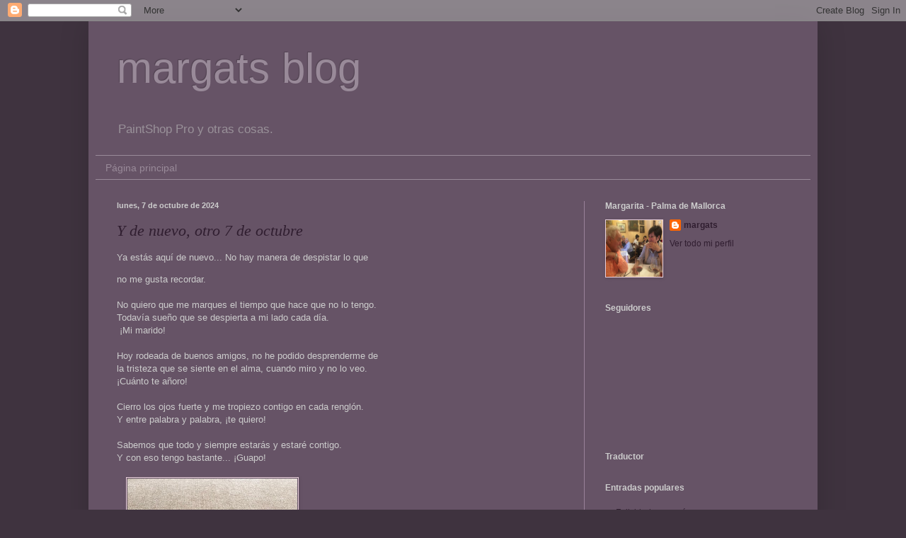

--- FILE ---
content_type: text/html; charset=UTF-8
request_url: https://margats.blogspot.com/2024/
body_size: 18933
content:
<!DOCTYPE html>
<html class='v2' dir='ltr' lang='es'>
<head>
<link href='https://www.blogger.com/static/v1/widgets/335934321-css_bundle_v2.css' rel='stylesheet' type='text/css'/>
<meta content='width=1100' name='viewport'/>
<meta content='text/html; charset=UTF-8' http-equiv='Content-Type'/>
<meta content='blogger' name='generator'/>
<link href='https://margats.blogspot.com/favicon.ico' rel='icon' type='image/x-icon'/>
<link href='http://margats.blogspot.com/2024/' rel='canonical'/>
<link rel="alternate" type="application/atom+xml" title="margats blog - Atom" href="https://margats.blogspot.com/feeds/posts/default" />
<link rel="alternate" type="application/rss+xml" title="margats blog - RSS" href="https://margats.blogspot.com/feeds/posts/default?alt=rss" />
<link rel="service.post" type="application/atom+xml" title="margats blog - Atom" href="https://www.blogger.com/feeds/4959938170468062781/posts/default" />
<!--Can't find substitution for tag [blog.ieCssRetrofitLinks]-->
<meta content='http://margats.blogspot.com/2024/' property='og:url'/>
<meta content='margats blog' property='og:title'/>
<meta content='PaintShop Pro y otras cosas.' property='og:description'/>
<title>margats blog: 2024</title>
<style id='page-skin-1' type='text/css'><!--
/*
-----------------------------------------------
Blogger Template Style
Name:     Simple
Designer: Blogger
URL:      www.blogger.com
----------------------------------------------- */
/* Content
----------------------------------------------- */
body {
font: normal normal 12px Arial, Tahoma, Helvetica, FreeSans, sans-serif;
color: #cccccc;
background: #3f333f none repeat scroll top left;
padding: 0 40px 40px 40px;
}
html body .region-inner {
min-width: 0;
max-width: 100%;
width: auto;
}
h2 {
font-size: 22px;
}
a:link {
text-decoration:none;
color: #301e30;
}
a:visited {
text-decoration:none;
color: #301e30;
}
a:hover {
text-decoration:underline;
color: #cccccc;
}
.body-fauxcolumn-outer .fauxcolumn-inner {
background: transparent none repeat scroll top left;
_background-image: none;
}
.body-fauxcolumn-outer .cap-top {
position: absolute;
z-index: 1;
height: 400px;
width: 100%;
}
.body-fauxcolumn-outer .cap-top .cap-left {
width: 100%;
background: transparent none repeat-x scroll top left;
_background-image: none;
}
.content-outer {
-moz-box-shadow: 0 0 40px rgba(0, 0, 0, .15);
-webkit-box-shadow: 0 0 5px rgba(0, 0, 0, .15);
-goog-ms-box-shadow: 0 0 10px #333333;
box-shadow: 0 0 40px rgba(0, 0, 0, .15);
margin-bottom: 1px;
}
.content-inner {
padding: 10px 10px;
}
.content-inner {
background-color: #665366;
}
/* Header
----------------------------------------------- */
.header-outer {
background: #665366 none repeat-x scroll 0 -400px;
_background-image: none;
}
.Header h1 {
font: normal normal 60px Arial, Tahoma, Helvetica, FreeSans, sans-serif;
color: #998a99;
text-shadow: -1px -1px 1px rgba(0, 0, 0, .2);
}
.Header h1 a {
color: #998a99;
}
.Header .description {
font-size: 140%;
color: #999199;
}
.header-inner .Header .titlewrapper {
padding: 22px 30px;
}
.header-inner .Header .descriptionwrapper {
padding: 0 30px;
}
/* Tabs
----------------------------------------------- */
.tabs-inner .section:first-child {
border-top: 1px solid #998a99;
}
.tabs-inner .section:first-child ul {
margin-top: -1px;
border-top: 1px solid #998a99;
border-left: 0 solid #998a99;
border-right: 0 solid #998a99;
}
.tabs-inner .widget ul {
background: #665366 none repeat-x scroll 0 -800px;
_background-image: none;
border-bottom: 1px solid #998a99;
margin-top: 0;
margin-left: -30px;
margin-right: -30px;
}
.tabs-inner .widget li a {
display: inline-block;
padding: .6em 1em;
font: normal normal 14px Arial, Tahoma, Helvetica, FreeSans, sans-serif;
color: #998a99;
border-left: 1px solid #665366;
border-right: 0 solid #998a99;
}
.tabs-inner .widget li:first-child a {
border-left: none;
}
.tabs-inner .widget li.selected a, .tabs-inner .widget li a:hover {
color: #998a99;
background-color: #665366;
text-decoration: none;
}
/* Columns
----------------------------------------------- */
.main-outer {
border-top: 0 solid #998299;
}
.fauxcolumn-left-outer .fauxcolumn-inner {
border-right: 1px solid #998299;
}
.fauxcolumn-right-outer .fauxcolumn-inner {
border-left: 1px solid #998299;
}
/* Headings
----------------------------------------------- */
div.widget > h2,
div.widget h2.title {
margin: 0 0 1em 0;
font: normal bold 12px Arial, Tahoma, Helvetica, FreeSans, sans-serif;
color: #cccccc;
}
/* Widgets
----------------------------------------------- */
.widget .zippy {
color: #cccccc;
text-shadow: 2px 2px 1px rgba(0, 0, 0, .1);
}
.widget .popular-posts ul {
list-style: none;
}
/* Posts
----------------------------------------------- */
h2.date-header {
font: normal bold 11px Arial, Tahoma, Helvetica, FreeSans, sans-serif;
}
.date-header span {
background-color: transparent;
color: #cccccc;
padding: inherit;
letter-spacing: inherit;
margin: inherit;
}
.main-inner {
padding-top: 30px;
padding-bottom: 30px;
}
.main-inner .column-center-inner {
padding: 0 15px;
}
.main-inner .column-center-inner .section {
margin: 0 15px;
}
.post {
margin: 0 0 25px 0;
}
h3.post-title, .comments h4 {
font: italic normal 22px 'Times New Roman', Times, FreeSerif, serif;
margin: .75em 0 0;
}
.post-body {
font-size: 110%;
line-height: 1.4;
position: relative;
}
.post-body img, .post-body .tr-caption-container, .Profile img, .Image img,
.BlogList .item-thumbnail img {
padding: 0;
background: transparent;
border: 1px solid #ead1dc;
-moz-box-shadow: 1px 1px 5px rgba(0, 0, 0, .1);
-webkit-box-shadow: 1px 1px 5px rgba(0, 0, 0, .1);
box-shadow: 1px 1px 5px rgba(0, 0, 0, .1);
}
.post-body img, .post-body .tr-caption-container {
padding: 1px;
}
.post-body .tr-caption-container {
color: #665366;
}
.post-body .tr-caption-container img {
padding: 0;
background: transparent;
border: none;
-moz-box-shadow: 0 0 0 rgba(0, 0, 0, .1);
-webkit-box-shadow: 0 0 0 rgba(0, 0, 0, .1);
box-shadow: 0 0 0 rgba(0, 0, 0, .1);
}
.post-header {
margin: 0 0 1.5em;
line-height: 1.6;
font-size: 90%;
}
.post-footer {
margin: 20px -2px 0;
padding: 5px 10px;
color: #cccccc;
background-color: transparent;
border-bottom: 1px solid transparent;
line-height: 1.6;
font-size: 90%;
}
#comments .comment-author {
padding-top: 1.5em;
border-top: 1px solid #998299;
background-position: 0 1.5em;
}
#comments .comment-author:first-child {
padding-top: 0;
border-top: none;
}
.avatar-image-container {
margin: .2em 0 0;
}
#comments .avatar-image-container img {
border: 1px solid #ead1dc;
}
/* Comments
----------------------------------------------- */
.comments .comments-content .icon.blog-author {
background-repeat: no-repeat;
background-image: url([data-uri]);
}
.comments .comments-content .loadmore a {
border-top: 1px solid #cccccc;
border-bottom: 1px solid #cccccc;
}
.comments .comment-thread.inline-thread {
background-color: transparent;
}
.comments .continue {
border-top: 2px solid #cccccc;
}
/* Accents
---------------------------------------------- */
.section-columns td.columns-cell {
border-left: 1px solid #998299;
}
.blog-pager {
background: transparent none no-repeat scroll top center;
}
.blog-pager-older-link, .home-link,
.blog-pager-newer-link {
background-color: #665366;
padding: 5px;
}
.footer-outer {
border-top: 0 dashed #bbbbbb;
}
/* Mobile
----------------------------------------------- */
body.mobile  {
background-size: auto;
}
.mobile .body-fauxcolumn-outer {
background: transparent none repeat scroll top left;
}
.mobile .body-fauxcolumn-outer .cap-top {
background-size: 100% auto;
}
.mobile .content-outer {
-webkit-box-shadow: 0 0 3px rgba(0, 0, 0, .15);
box-shadow: 0 0 3px rgba(0, 0, 0, .15);
}
.mobile .tabs-inner .widget ul {
margin-left: 0;
margin-right: 0;
}
.mobile .post {
margin: 0;
}
.mobile .main-inner .column-center-inner .section {
margin: 0;
}
.mobile .date-header span {
padding: 0.1em 10px;
margin: 0 -10px;
}
.mobile h3.post-title {
margin: 0;
}
.mobile .blog-pager {
background: transparent none no-repeat scroll top center;
}
.mobile .footer-outer {
border-top: none;
}
.mobile .main-inner, .mobile .footer-inner {
background-color: #665366;
}
.mobile-index-contents {
color: #cccccc;
}
.mobile-link-button {
background-color: #301e30;
}
.mobile-link-button a:link, .mobile-link-button a:visited {
color: transparent;
}
.mobile .tabs-inner .section:first-child {
border-top: none;
}
.mobile .tabs-inner .PageList .widget-content {
background-color: #665366;
color: #998a99;
border-top: 1px solid #998a99;
border-bottom: 1px solid #998a99;
}
.mobile .tabs-inner .PageList .widget-content .pagelist-arrow {
border-left: 1px solid #998a99;
}

--></style>
<style id='template-skin-1' type='text/css'><!--
body {
min-width: 1030px;
}
.content-outer, .content-fauxcolumn-outer, .region-inner {
min-width: 1030px;
max-width: 1030px;
_width: 1030px;
}
.main-inner .columns {
padding-left: 0px;
padding-right: 320px;
}
.main-inner .fauxcolumn-center-outer {
left: 0px;
right: 320px;
/* IE6 does not respect left and right together */
_width: expression(this.parentNode.offsetWidth -
parseInt("0px") -
parseInt("320px") + 'px');
}
.main-inner .fauxcolumn-left-outer {
width: 0px;
}
.main-inner .fauxcolumn-right-outer {
width: 320px;
}
.main-inner .column-left-outer {
width: 0px;
right: 100%;
margin-left: -0px;
}
.main-inner .column-right-outer {
width: 320px;
margin-right: -320px;
}
#layout {
min-width: 0;
}
#layout .content-outer {
min-width: 0;
width: 800px;
}
#layout .region-inner {
min-width: 0;
width: auto;
}
body#layout div.add_widget {
padding: 8px;
}
body#layout div.add_widget a {
margin-left: 32px;
}
--></style>
<link href='https://www.blogger.com/dyn-css/authorization.css?targetBlogID=4959938170468062781&amp;zx=9e75b576-a1db-4a7b-948a-bb0b41a36a07' media='none' onload='if(media!=&#39;all&#39;)media=&#39;all&#39;' rel='stylesheet'/><noscript><link href='https://www.blogger.com/dyn-css/authorization.css?targetBlogID=4959938170468062781&amp;zx=9e75b576-a1db-4a7b-948a-bb0b41a36a07' rel='stylesheet'/></noscript>
<meta name='google-adsense-platform-account' content='ca-host-pub-1556223355139109'/>
<meta name='google-adsense-platform-domain' content='blogspot.com'/>

</head>
<body class='loading variant-dark'>
<div class='navbar section' id='navbar' name='Barra de navegación'><div class='widget Navbar' data-version='1' id='Navbar1'><script type="text/javascript">
    function setAttributeOnload(object, attribute, val) {
      if(window.addEventListener) {
        window.addEventListener('load',
          function(){ object[attribute] = val; }, false);
      } else {
        window.attachEvent('onload', function(){ object[attribute] = val; });
      }
    }
  </script>
<div id="navbar-iframe-container"></div>
<script type="text/javascript" src="https://apis.google.com/js/platform.js"></script>
<script type="text/javascript">
      gapi.load("gapi.iframes:gapi.iframes.style.bubble", function() {
        if (gapi.iframes && gapi.iframes.getContext) {
          gapi.iframes.getContext().openChild({
              url: 'https://www.blogger.com/navbar/4959938170468062781?origin\x3dhttps://margats.blogspot.com',
              where: document.getElementById("navbar-iframe-container"),
              id: "navbar-iframe"
          });
        }
      });
    </script><script type="text/javascript">
(function() {
var script = document.createElement('script');
script.type = 'text/javascript';
script.src = '//pagead2.googlesyndication.com/pagead/js/google_top_exp.js';
var head = document.getElementsByTagName('head')[0];
if (head) {
head.appendChild(script);
}})();
</script>
</div></div>
<div class='body-fauxcolumns'>
<div class='fauxcolumn-outer body-fauxcolumn-outer'>
<div class='cap-top'>
<div class='cap-left'></div>
<div class='cap-right'></div>
</div>
<div class='fauxborder-left'>
<div class='fauxborder-right'></div>
<div class='fauxcolumn-inner'>
</div>
</div>
<div class='cap-bottom'>
<div class='cap-left'></div>
<div class='cap-right'></div>
</div>
</div>
</div>
<div class='content'>
<div class='content-fauxcolumns'>
<div class='fauxcolumn-outer content-fauxcolumn-outer'>
<div class='cap-top'>
<div class='cap-left'></div>
<div class='cap-right'></div>
</div>
<div class='fauxborder-left'>
<div class='fauxborder-right'></div>
<div class='fauxcolumn-inner'>
</div>
</div>
<div class='cap-bottom'>
<div class='cap-left'></div>
<div class='cap-right'></div>
</div>
</div>
</div>
<div class='content-outer'>
<div class='content-cap-top cap-top'>
<div class='cap-left'></div>
<div class='cap-right'></div>
</div>
<div class='fauxborder-left content-fauxborder-left'>
<div class='fauxborder-right content-fauxborder-right'></div>
<div class='content-inner'>
<header>
<div class='header-outer'>
<div class='header-cap-top cap-top'>
<div class='cap-left'></div>
<div class='cap-right'></div>
</div>
<div class='fauxborder-left header-fauxborder-left'>
<div class='fauxborder-right header-fauxborder-right'></div>
<div class='region-inner header-inner'>
<div class='header section' id='header' name='Cabecera'><div class='widget Header' data-version='1' id='Header1'>
<div id='header-inner'>
<div class='titlewrapper'>
<h1 class='title'>
<a href='https://margats.blogspot.com/'>
margats blog
</a>
</h1>
</div>
<div class='descriptionwrapper'>
<p class='description'><span>PaintShop Pro y otras cosas.</span></p>
</div>
</div>
</div></div>
</div>
</div>
<div class='header-cap-bottom cap-bottom'>
<div class='cap-left'></div>
<div class='cap-right'></div>
</div>
</div>
</header>
<div class='tabs-outer'>
<div class='tabs-cap-top cap-top'>
<div class='cap-left'></div>
<div class='cap-right'></div>
</div>
<div class='fauxborder-left tabs-fauxborder-left'>
<div class='fauxborder-right tabs-fauxborder-right'></div>
<div class='region-inner tabs-inner'>
<div class='tabs section' id='crosscol' name='Multicolumnas'><div class='widget PageList' data-version='1' id='PageList8'>
<h2>Pages - Menu</h2>
<div class='widget-content'>
<ul>
<li>
<a href='https://margats.blogspot.com/'>Página principal</a>
</li>
</ul>
<div class='clear'></div>
</div>
</div></div>
<div class='tabs no-items section' id='crosscol-overflow' name='Cross-Column 2'></div>
</div>
</div>
<div class='tabs-cap-bottom cap-bottom'>
<div class='cap-left'></div>
<div class='cap-right'></div>
</div>
</div>
<div class='main-outer'>
<div class='main-cap-top cap-top'>
<div class='cap-left'></div>
<div class='cap-right'></div>
</div>
<div class='fauxborder-left main-fauxborder-left'>
<div class='fauxborder-right main-fauxborder-right'></div>
<div class='region-inner main-inner'>
<div class='columns fauxcolumns'>
<div class='fauxcolumn-outer fauxcolumn-center-outer'>
<div class='cap-top'>
<div class='cap-left'></div>
<div class='cap-right'></div>
</div>
<div class='fauxborder-left'>
<div class='fauxborder-right'></div>
<div class='fauxcolumn-inner'>
</div>
</div>
<div class='cap-bottom'>
<div class='cap-left'></div>
<div class='cap-right'></div>
</div>
</div>
<div class='fauxcolumn-outer fauxcolumn-left-outer'>
<div class='cap-top'>
<div class='cap-left'></div>
<div class='cap-right'></div>
</div>
<div class='fauxborder-left'>
<div class='fauxborder-right'></div>
<div class='fauxcolumn-inner'>
</div>
</div>
<div class='cap-bottom'>
<div class='cap-left'></div>
<div class='cap-right'></div>
</div>
</div>
<div class='fauxcolumn-outer fauxcolumn-right-outer'>
<div class='cap-top'>
<div class='cap-left'></div>
<div class='cap-right'></div>
</div>
<div class='fauxborder-left'>
<div class='fauxborder-right'></div>
<div class='fauxcolumn-inner'>
</div>
</div>
<div class='cap-bottom'>
<div class='cap-left'></div>
<div class='cap-right'></div>
</div>
</div>
<!-- corrects IE6 width calculation -->
<div class='columns-inner'>
<div class='column-center-outer'>
<div class='column-center-inner'>
<div class='main section' id='main' name='Principal'><div class='widget Blog' data-version='1' id='Blog1'>
<div class='blog-posts hfeed'>

          <div class="date-outer">
        
<h2 class='date-header'><span>lunes, 7 de octubre de 2024</span></h2>

          <div class="date-posts">
        
<div class='post-outer'>
<div class='post hentry' itemprop='blogPost' itemscope='itemscope' itemtype='http://schema.org/BlogPosting'>
<meta content='https://blogger.googleusercontent.com/img/b/R29vZ2xl/AVvXsEgsb-jZQ4iC9DQzN3nGP2N5Rrg0XRKQP8-ScJr7PIKrZ4zVVpKtr_nYdCTBwxzByoBsjAcXFMkXRkOL-L8d9hVLR1vvw2kmQkAAl3elj7p0u4iQdiZse3QLupoPb7iqRaLDQ8HfnRCxf_cI-GXzA3YDF_6r7dsZyoxKWqEYl0wXAN8J_E5qvi0nSUEhepSH/s320/J.jpg' itemprop='image_url'/>
<meta content='4959938170468062781' itemprop='blogId'/>
<meta content='8439688560640996585' itemprop='postId'/>
<a name='8439688560640996585'></a>
<h3 class='post-title entry-title' itemprop='name'>
<a href='https://margats.blogspot.com/2024/10/y-de-nuevo-otro-7-de-octubre.html'>Y de nuevo, otro 7 de octubre</a>
</h3>
<div class='post-header'>
<div class='post-header-line-1'></div>
</div>
<div class='post-body entry-content' id='post-body-8439688560640996585' itemprop='description articleBody'>
<p>Ya estás aquí de nuevo... No hay manera de despistar lo que</p><div class="separator" style="clear: both; text-align: left;">no me gusta recordar.</div><div class="separator" style="clear: both; text-align: left;"><br /></div><div class="separator" style="clear: both; text-align: left;">No quiero que me marques el tiempo que hace que no lo tengo.</div><div class="separator" style="clear: both; text-align: left;">Todavía sueño que se despierta a mi lado cada día.</div><div class="separator" style="clear: both; text-align: left;">&nbsp;&#161;Mi marido!</div><div class="separator" style="clear: both; text-align: left;"><br /></div><div class="separator" style="clear: both; text-align: left;">Hoy rodeada de buenos amigos, no he podido desprenderme de&nbsp;</div><div class="separator" style="clear: both; text-align: left;">la tristeza que se siente en el alma, cuando miro y no lo veo.</div><div class="separator" style="clear: both; text-align: left;">&#161;Cuánto te añoro!</div><div class="separator" style="clear: both; text-align: left;"><br /></div><div class="separator" style="clear: both; text-align: left;">Cierro los ojos fuerte y me tropiezo contigo en cada renglón.&nbsp;</div><div class="separator" style="clear: both; text-align: left;">Y entre palabra y palabra, &#161;te quiero!</div><div class="separator" style="clear: both; text-align: left;"><br /></div><div class="separator" style="clear: both; text-align: left;">Sabemos que todo y siempre estarás y estaré contigo.</div><div class="separator" style="clear: both; text-align: left;">Y con eso tengo bastante... &#161;Guapo!</div><div class="separator" style="clear: both; text-align: left;"><br /></div><div class="separator" style="clear: both; text-align: left;"><a href="https://blogger.googleusercontent.com/img/b/R29vZ2xl/AVvXsEgsb-jZQ4iC9DQzN3nGP2N5Rrg0XRKQP8-ScJr7PIKrZ4zVVpKtr_nYdCTBwxzByoBsjAcXFMkXRkOL-L8d9hVLR1vvw2kmQkAAl3elj7p0u4iQdiZse3QLupoPb7iqRaLDQ8HfnRCxf_cI-GXzA3YDF_6r7dsZyoxKWqEYl0wXAN8J_E5qvi0nSUEhepSH/s640/J.jpg" style="margin-left: 1em; margin-right: 1em;"><img border="0" data-original-height="640" data-original-width="480" height="320" src="https://blogger.googleusercontent.com/img/b/R29vZ2xl/AVvXsEgsb-jZQ4iC9DQzN3nGP2N5Rrg0XRKQP8-ScJr7PIKrZ4zVVpKtr_nYdCTBwxzByoBsjAcXFMkXRkOL-L8d9hVLR1vvw2kmQkAAl3elj7p0u4iQdiZse3QLupoPb7iqRaLDQ8HfnRCxf_cI-GXzA3YDF_6r7dsZyoxKWqEYl0wXAN8J_E5qvi0nSUEhepSH/s320/J.jpg" width="240" /></a></div><br /><div class="separator" style="clear: both; text-align: left;"><br /></div><div class="separator" style="clear: both; text-align: center;"><br /></div><div class="separator" style="clear: both; text-align: center;"><br /></div><p></p>
<div style='clear: both;'></div>
</div>
<div class='post-footer'>
<div class='post-footer-line post-footer-line-1'><span class='post-author vcard'>
Publicado por
<span class='fn' itemprop='author' itemscope='itemscope' itemtype='http://schema.org/Person'>
<meta content='https://www.blogger.com/profile/17041687674602375516' itemprop='url'/>
<a class='g-profile' href='https://www.blogger.com/profile/17041687674602375516' rel='author' title='author profile'>
<span itemprop='name'>margats</span>
</a>
</span>
</span>
<span class='post-timestamp'>
en
<meta content='http://margats.blogspot.com/2024/10/y-de-nuevo-otro-7-de-octubre.html' itemprop='url'/>
<a class='timestamp-link' href='https://margats.blogspot.com/2024/10/y-de-nuevo-otro-7-de-octubre.html' rel='bookmark' title='permanent link'><abbr class='published' itemprop='datePublished' title='2024-10-07T00:00:00+02:00'>0:00</abbr></a>
</span>
<span class='post-comment-link'>
<a class='comment-link' href='https://www.blogger.com/comment/fullpage/post/4959938170468062781/8439688560640996585' onclick='javascript:window.open(this.href, "bloggerPopup", "toolbar=0,location=0,statusbar=1,menubar=0,scrollbars=yes,width=640,height=500"); return false;'>
1 comentario:
  </a>
</span>
<span class='post-icons'>
<span class='item-control blog-admin pid-1187156857'>
<a href='https://www.blogger.com/post-edit.g?blogID=4959938170468062781&postID=8439688560640996585&from=pencil' title='Editar entrada'>
<img alt='' class='icon-action' height='18' src='https://resources.blogblog.com/img/icon18_edit_allbkg.gif' width='18'/>
</a>
</span>
</span>
<div class='post-share-buttons goog-inline-block'>
<a class='goog-inline-block share-button sb-email' href='https://www.blogger.com/share-post.g?blogID=4959938170468062781&postID=8439688560640996585&target=email' target='_blank' title='Enviar por correo electrónico'><span class='share-button-link-text'>Enviar por correo electrónico</span></a><a class='goog-inline-block share-button sb-blog' href='https://www.blogger.com/share-post.g?blogID=4959938170468062781&postID=8439688560640996585&target=blog' onclick='window.open(this.href, "_blank", "height=270,width=475"); return false;' target='_blank' title='Escribe un blog'><span class='share-button-link-text'>Escribe un blog</span></a><a class='goog-inline-block share-button sb-twitter' href='https://www.blogger.com/share-post.g?blogID=4959938170468062781&postID=8439688560640996585&target=twitter' target='_blank' title='Compartir en X'><span class='share-button-link-text'>Compartir en X</span></a><a class='goog-inline-block share-button sb-facebook' href='https://www.blogger.com/share-post.g?blogID=4959938170468062781&postID=8439688560640996585&target=facebook' onclick='window.open(this.href, "_blank", "height=430,width=640"); return false;' target='_blank' title='Compartir con Facebook'><span class='share-button-link-text'>Compartir con Facebook</span></a><a class='goog-inline-block share-button sb-pinterest' href='https://www.blogger.com/share-post.g?blogID=4959938170468062781&postID=8439688560640996585&target=pinterest' target='_blank' title='Compartir en Pinterest'><span class='share-button-link-text'>Compartir en Pinterest</span></a>
</div>
</div>
<div class='post-footer-line post-footer-line-2'></div>
<div class='post-footer-line post-footer-line-3'></div>
</div>
</div>
</div>

          </div></div>
        

          <div class="date-outer">
        
<h2 class='date-header'><span>lunes, 22 de abril de 2024</span></h2>

          <div class="date-posts">
        
<div class='post-outer'>
<div class='post hentry' itemprop='blogPost' itemscope='itemscope' itemtype='http://schema.org/BlogPosting'>
<meta content='https://blogger.googleusercontent.com/img/b/R29vZ2xl/AVvXsEjEDHvXD3QpuS6Xej5yQToYuW7BbS5scEE2t95E2KwtLFNY1uogXxtHpR_YhXpwDsAoNvpsXZ8u7u1qqtNA1xYyoIrRfPj2BvV5jNSQKAiGWkD0XglLMZyWDuFvrrIHTKxL3sAPwHdYskbvQXwYee72PNQj-p8soCq3Ex4xbeT1chAni4Z7tU6z_flaTxi2/w320-h180/20160616_015524.jpg' itemprop='image_url'/>
<meta content='4959938170468062781' itemprop='blogId'/>
<meta content='3263134398142621590' itemprop='postId'/>
<a name='3263134398142621590'></a>
<h3 class='post-title entry-title' itemprop='name'>
<a href='https://margats.blogspot.com/2024/04/otro-22-de-abril.html'>Otro 22 de abril</a>
</h3>
<div class='post-header'>
<div class='post-header-line-1'></div>
</div>
<div class='post-body entry-content' id='post-body-3263134398142621590' itemprop='description articleBody'>
<p>&nbsp;Envolviéndome de ti y&nbsp; dejando que se repita el mismo sentimiento.</p><p>Añoranza, nostalgia. Caricias y besos que reciben respuesta en mi corazón y que</p><p>nunca se cansan de recordar; que mi amor, mi vida, mi todo, has sido y eres tú.</p><p>&nbsp;A punto de abrir un nuevo 22 de abril, sin ti pero contigo siempre:</p><p>Felicidades Joaqui</p><p><br /></p><div class="separator" style="clear: both; text-align: center;"><a href="https://blogger.googleusercontent.com/img/b/R29vZ2xl/AVvXsEjEDHvXD3QpuS6Xej5yQToYuW7BbS5scEE2t95E2KwtLFNY1uogXxtHpR_YhXpwDsAoNvpsXZ8u7u1qqtNA1xYyoIrRfPj2BvV5jNSQKAiGWkD0XglLMZyWDuFvrrIHTKxL3sAPwHdYskbvQXwYee72PNQj-p8soCq3Ex4xbeT1chAni4Z7tU6z_flaTxi2/s5312/20160616_015524.jpg" style="clear: left; float: left; margin-bottom: 1em; margin-right: 1em;"><img border="0" data-original-height="2988" data-original-width="5312" height="180" src="https://blogger.googleusercontent.com/img/b/R29vZ2xl/AVvXsEjEDHvXD3QpuS6Xej5yQToYuW7BbS5scEE2t95E2KwtLFNY1uogXxtHpR_YhXpwDsAoNvpsXZ8u7u1qqtNA1xYyoIrRfPj2BvV5jNSQKAiGWkD0XglLMZyWDuFvrrIHTKxL3sAPwHdYskbvQXwYee72PNQj-p8soCq3Ex4xbeT1chAni4Z7tU6z_flaTxi2/w320-h180/20160616_015524.jpg" width="320" /></a></div><br /><p><br /></p><p><br /></p><p><br /></p><p><br /></p>
<div style='clear: both;'></div>
</div>
<div class='post-footer'>
<div class='post-footer-line post-footer-line-1'><span class='post-author vcard'>
Publicado por
<span class='fn' itemprop='author' itemscope='itemscope' itemtype='http://schema.org/Person'>
<meta content='https://www.blogger.com/profile/17041687674602375516' itemprop='url'/>
<a class='g-profile' href='https://www.blogger.com/profile/17041687674602375516' rel='author' title='author profile'>
<span itemprop='name'>margats</span>
</a>
</span>
</span>
<span class='post-timestamp'>
en
<meta content='http://margats.blogspot.com/2024/04/otro-22-de-abril.html' itemprop='url'/>
<a class='timestamp-link' href='https://margats.blogspot.com/2024/04/otro-22-de-abril.html' rel='bookmark' title='permanent link'><abbr class='published' itemprop='datePublished' title='2024-04-22T00:00:00+02:00'>0:00</abbr></a>
</span>
<span class='post-comment-link'>
<a class='comment-link' href='https://www.blogger.com/comment/fullpage/post/4959938170468062781/3263134398142621590' onclick='javascript:window.open(this.href, "bloggerPopup", "toolbar=0,location=0,statusbar=1,menubar=0,scrollbars=yes,width=640,height=500"); return false;'>
1 comentario:
  </a>
</span>
<span class='post-icons'>
<span class='item-control blog-admin pid-1187156857'>
<a href='https://www.blogger.com/post-edit.g?blogID=4959938170468062781&postID=3263134398142621590&from=pencil' title='Editar entrada'>
<img alt='' class='icon-action' height='18' src='https://resources.blogblog.com/img/icon18_edit_allbkg.gif' width='18'/>
</a>
</span>
</span>
<div class='post-share-buttons goog-inline-block'>
<a class='goog-inline-block share-button sb-email' href='https://www.blogger.com/share-post.g?blogID=4959938170468062781&postID=3263134398142621590&target=email' target='_blank' title='Enviar por correo electrónico'><span class='share-button-link-text'>Enviar por correo electrónico</span></a><a class='goog-inline-block share-button sb-blog' href='https://www.blogger.com/share-post.g?blogID=4959938170468062781&postID=3263134398142621590&target=blog' onclick='window.open(this.href, "_blank", "height=270,width=475"); return false;' target='_blank' title='Escribe un blog'><span class='share-button-link-text'>Escribe un blog</span></a><a class='goog-inline-block share-button sb-twitter' href='https://www.blogger.com/share-post.g?blogID=4959938170468062781&postID=3263134398142621590&target=twitter' target='_blank' title='Compartir en X'><span class='share-button-link-text'>Compartir en X</span></a><a class='goog-inline-block share-button sb-facebook' href='https://www.blogger.com/share-post.g?blogID=4959938170468062781&postID=3263134398142621590&target=facebook' onclick='window.open(this.href, "_blank", "height=430,width=640"); return false;' target='_blank' title='Compartir con Facebook'><span class='share-button-link-text'>Compartir con Facebook</span></a><a class='goog-inline-block share-button sb-pinterest' href='https://www.blogger.com/share-post.g?blogID=4959938170468062781&postID=3263134398142621590&target=pinterest' target='_blank' title='Compartir en Pinterest'><span class='share-button-link-text'>Compartir en Pinterest</span></a>
</div>
</div>
<div class='post-footer-line post-footer-line-2'></div>
<div class='post-footer-line post-footer-line-3'></div>
</div>
</div>
</div>

        </div></div>
      
</div>
<div class='blog-pager' id='blog-pager'>
<span id='blog-pager-newer-link'>
<a class='blog-pager-newer-link' href='https://margats.blogspot.com/' id='Blog1_blog-pager-newer-link' title='Entradas más recientes'>Entradas más recientes</a>
</span>
<span id='blog-pager-older-link'>
<a class='blog-pager-older-link' href='https://margats.blogspot.com/search?updated-max=2024-04-22T00:00:00%2B02:00&amp;max-results=10' id='Blog1_blog-pager-older-link' title='Entradas antiguas'>Entradas antiguas</a>
</span>
<a class='home-link' href='https://margats.blogspot.com/'>Inicio</a>
</div>
<div class='clear'></div>
<div class='blog-feeds'>
<div class='feed-links'>
Suscribirse a:
<a class='feed-link' href='https://margats.blogspot.com/feeds/posts/default' target='_blank' type='application/atom+xml'>Comentarios (Atom)</a>
</div>
</div>
</div></div>
</div>
</div>
<div class='column-left-outer'>
<div class='column-left-inner'>
<aside>
</aside>
</div>
</div>
<div class='column-right-outer'>
<div class='column-right-inner'>
<aside>
<div class='sidebar section' id='sidebar-right-1'><div class='widget Profile' data-version='1' id='Profile1'>
<h2>Margarita - Palma de Mallorca</h2>
<div class='widget-content'>
<a href='https://www.blogger.com/profile/17041687674602375516'><img alt='Mi foto' class='profile-img' height='80' src='//blogger.googleusercontent.com/img/b/R29vZ2xl/AVvXsEgzbln339P6sF4ohUtp5C2aJX84yPoTjyVWNrFDin_PUSSjTEdJE3sD-VjKGh_ez8CMAXre3idHDtWMWkvWeOzyU7DgjpW6FDDmtbjERCMGvHn98FVt25lobnHdrC8mTGs/s220/IMG_7479.JPG' width='80'/></a>
<dl class='profile-datablock'>
<dt class='profile-data'>
<a class='profile-name-link g-profile' href='https://www.blogger.com/profile/17041687674602375516' rel='author' style='background-image: url(//www.blogger.com/img/logo-16.png);'>
margats
</a>
</dt>
</dl>
<a class='profile-link' href='https://www.blogger.com/profile/17041687674602375516' rel='author'>Ver todo mi perfil</a>
<div class='clear'></div>
</div>
</div><div class='widget Followers' data-version='1' id='Followers1'>
<h2 class='title'>Seguidores</h2>
<div class='widget-content'>
<div id='Followers1-wrapper'>
<div style='margin-right:2px;'>
<div><script type="text/javascript" src="https://apis.google.com/js/platform.js"></script>
<div id="followers-iframe-container"></div>
<script type="text/javascript">
    window.followersIframe = null;
    function followersIframeOpen(url) {
      gapi.load("gapi.iframes", function() {
        if (gapi.iframes && gapi.iframes.getContext) {
          window.followersIframe = gapi.iframes.getContext().openChild({
            url: url,
            where: document.getElementById("followers-iframe-container"),
            messageHandlersFilter: gapi.iframes.CROSS_ORIGIN_IFRAMES_FILTER,
            messageHandlers: {
              '_ready': function(obj) {
                window.followersIframe.getIframeEl().height = obj.height;
              },
              'reset': function() {
                window.followersIframe.close();
                followersIframeOpen("https://www.blogger.com/followers/frame/4959938170468062781?colors\x3dCgt0cmFuc3BhcmVudBILdHJhbnNwYXJlbnQaByNjY2NjY2MiByMzMDFlMzAqByM2NjUzNjYyByNjY2NjY2M6ByNjY2NjY2NCByMzMDFlMzBKByNjY2NjY2NSByMzMDFlMzBaC3RyYW5zcGFyZW50\x26pageSize\x3d21\x26hl\x3des\x26origin\x3dhttps://margats.blogspot.com");
              },
              'open': function(url) {
                window.followersIframe.close();
                followersIframeOpen(url);
              }
            }
          });
        }
      });
    }
    followersIframeOpen("https://www.blogger.com/followers/frame/4959938170468062781?colors\x3dCgt0cmFuc3BhcmVudBILdHJhbnNwYXJlbnQaByNjY2NjY2MiByMzMDFlMzAqByM2NjUzNjYyByNjY2NjY2M6ByNjY2NjY2NCByMzMDFlMzBKByNjY2NjY2NSByMzMDFlMzBaC3RyYW5zcGFyZW50\x26pageSize\x3d21\x26hl\x3des\x26origin\x3dhttps://margats.blogspot.com");
  </script></div>
</div>
</div>
<div class='clear'></div>
</div>
</div><div class='widget HTML' data-version='1' id='HTML4'>
<h2 class='title'>Traductor</h2>
<div class='widget-content'>
<script src="//www.gmodules.com/ig/ifr?url=http://www.google.com/ig/modules/translatemypage.xml&amp;up_source_language=es&amp;w=160&amp;h=60&amp;title&amp;border&amp;output=js"></script>
</div>
<div class='clear'></div>
</div><div class='widget PopularPosts' data-version='1' id='PopularPosts1'>
<h2>Entradas populares</h2>
<div class='widget-content popular-posts'>
<ul>
<li>
<div class='item-content'>
<div class='item-title'><a href='https://margats.blogspot.com/2025/12/felicidades-mama.html'>Felicidades mamá</a></div>
<div class='item-snippet'>Desde aquí y de todos nosotros, feliz cumpleaños mamá. El día amenaza lluvia pero nos da lo mismo, pasaremos a verte por este día y por los ...</div>
</div>
<div style='clear: both;'></div>
</li>
<li>
<div class='item-content'>
<div class='item-thumbnail'>
<a href='https://margats.blogspot.com/2025/10/vuelve-halloween.html' target='_blank'>
<img alt='' border='0' src='https://blogger.googleusercontent.com/img/b/R29vZ2xl/AVvXsEia0IFYrJ8GNgHkf0LrhkdZ9_6-SsRPVjRKUf_NAy2AqNMbbdQYzAN3YCCI2tJWvRWoCoQYP28mOqQcq-3ZBg1Dr7as_L5pnnJ5paWn5JR524KEgkkNuW9Ejyhn-Ov5fGymcfsJXJojKESJpeGOuk1nBRmaL8WrEi5yBeSj3atvL0hDWusGQbvhl-cilh0X/w72-h72-p-k-no-nu/2025halloween.png'/>
</a>
</div>
<div class='item-title'><a href='https://margats.blogspot.com/2025/10/vuelve-halloween.html'>Hola Halloween</a></div>
<div class='item-snippet'>&#160; No era mi intención volver por estas fechas, diría que lo hubiera hecho antes y si me descuido no llego a tiempo. Lo cierto es que me he d...</div>
</div>
<div style='clear: both;'></div>
</li>
<li>
<div class='item-content'>
<div class='item-thumbnail'>
<a href='https://margats.blogspot.com/2012/09/ilusiones.html' target='_blank'>
<img alt='' border='0' src='https://blogger.googleusercontent.com/img/b/R29vZ2xl/AVvXsEgH-2GLl2YNALjhfaRyK-jyudhQtbkPBhiROHecG81euZ0r3n6GOw0xLNWbHY96U3SF4laROpB-9wNNuzhUN4rMONF43wSi_CfNQeFjfvDzBMG7_5FT9fNhxbuGtohygfh86q_X_B1NugVP/w72-h72-p-k-no-nu/ilusiones.png'/>
</a>
</div>
<div class='item-title'><a href='https://margats.blogspot.com/2012/09/ilusiones.html'>Ilusiones</a></div>
<div class='item-snippet'>  Tutorial &quot;Ilusiones&quot; en&#160; margats.com</div>
</div>
<div style='clear: both;'></div>
</li>
<li>
<div class='item-content'>
<div class='item-thumbnail'>
<a href='https://margats.blogspot.com/2025/12/amor-de-mi-vida-navidad-2025.html' target='_blank'>
<img alt='' border='0' src='https://blogger.googleusercontent.com/img/b/R29vZ2xl/AVvXsEgIDVjcBFr5-g13UUyjG0m6GUQ7e2FmEu9MTZIVRExYoGJSv3lMzI4fmph-dN8A143fQVOkrWvf1VenYhac_dMRuMi3sI2iGltYcSLl87JnSNhIEKsP2y8qV7VuuN5JVb9MEv1G0-oOc6g8SkSCmQGjQJsw5HfQkQp5vJLTmHEhAKs6Z6uuNcHqVKiDs-mv/w72-h72-p-k-no-nu/20160620_182740.jpg'/>
</a>
</div>
<div class='item-title'><a href='https://margats.blogspot.com/2025/12/amor-de-mi-vida-navidad-2025.html'>Amor de mi vida (Navidad 2025)</a></div>
<div class='item-snippet'>&#160; Qué pesá... Y qué...&#160; Me gusta cuando me lo dices y cuando me contesto &#160;porque todo sigue igual.&#160; Sin matices, sin complejos, tal cual sue...</div>
</div>
<div style='clear: both;'></div>
</li>
<li>
<div class='item-content'>
<div class='item-thumbnail'>
<a href='https://margats.blogspot.com/2025/11/farolas.html' target='_blank'>
<img alt='' border='0' src='https://blogger.googleusercontent.com/img/b/R29vZ2xl/[base64]/w72-h72-p-k-no-nu/farolas.jpg'/>
</a>
</div>
<div class='item-title'><a href='https://margats.blogspot.com/2025/11/farolas.html'>Farolas ahora</a></div>
<div class='item-snippet'>Farolas ahora, representa la entrada a un invierno que se acerca. Solo es eso y eso es mucho. No era fácil y que sencillo me ha parecido. Te...</div>
</div>
<div style='clear: both;'></div>
</li>
<li>
<div class='item-content'>
<div class='item-thumbnail'>
<a href='https://margats.blogspot.com/2016/10/octubre-en-la-ciudad.html' target='_blank'>
<img alt='' border='0' src='https://blogger.googleusercontent.com/img/b/R29vZ2xl/AVvXsEgifDHa7t8tjrDeylCVJ14CWwyr8A6p8L3F86fTwJd522rJRRWzEm5ueCY6lKQ26vmqb3btgdskfrx6Mk5UACM1N2bKH-4YElVBfv8NeYRJMSFEhmcwNGQnFzveANat9_q6XzqkbHcnd52S/w72-h72-p-k-no-nu/octubre.png'/>
</a>
</div>
<div class='item-title'><a href='https://margats.blogspot.com/2016/10/octubre-en-la-ciudad.html'>Octubre en la ciudad</a></div>
<div class='item-snippet'>                    Hace ya algún tiempo que me pregunto, casi constantemente, &#160;lo  conveniente que sería poder demostrar que no solamente s...</div>
</div>
<div style='clear: both;'></div>
</li>
<li>
<div class='item-content'>
<div class='item-thumbnail'>
<a href='https://margats.blogspot.com/2025/12/verde-y-blanco.html' target='_blank'>
<img alt='' border='0' src='https://blogger.googleusercontent.com/img/b/R29vZ2xl/AVvXsEg-9vfmHIu3APvvOR1cevD-Sv-nbY7JZoqnIwupra9deSWBxtZL3PkPObeSjFIQUUNO3-W_FiB543zxFLOvniPLCWT-Xmg5vGED1ZSvhlFOSeDUKjnIjDByDd9ni7w2Rl-RmkUdgLVgL0Czm41aBh7B1yJAzzZUzLqot4EMImNDCpv0NBvoxVAQj1q8UHy_/w72-h72-p-k-no-nu/nevada2025.png'/>
</a>
</div>
<div class='item-title'><a href='https://margats.blogspot.com/2025/12/verde-y-blanco.html'>Verde y blanco</a></div>
<div class='item-snippet'>&#160; Un poco de verde y un mucho de blanco, pintan el anuncio de otra Navidad.&#160; Los filtros se repiten, pasa lo mismo con la técnica y su compo...</div>
</div>
<div style='clear: both;'></div>
</li>
<li>
<div class='item-content'>
<div class='item-thumbnail'>
<a href='https://margats.blogspot.com/2025/12/mama.html' target='_blank'>
<img alt='' border='0' src='https://blogger.googleusercontent.com/img/b/R29vZ2xl/AVvXsEgET0ZpLltrps79WXnFMlu0Q9Nubsw4U9CXeaZFmLl2Gggj_ZqMqG8i1eXI0uhMPnCS08Z3U_q0lsOokuoH69Fp-Uo3VgDHjv6ObfYZ7yCptJ2O2xu0Bjpk-301OE3oW910JY2TSX-D9pW6p4SIwEePNKd_XfnvjkTYDKulu4YobG_OjQB7LToKR0pYZikH/w72-h72-p-k-no-nu/mama.jpg'/>
</a>
</div>
<div class='item-title'><a href='https://margats.blogspot.com/2025/12/mama.html'>Mamá</a></div>
<div class='item-snippet'>&#160; Aunque pasen los años y mi vida con ellos, no me cansaré nunca de llamarte, mamá. Una foto repetida pero que no me canso de mirar... Te ac...</div>
</div>
<div style='clear: both;'></div>
</li>
<li>
<div class='item-content'>
<div class='item-title'><a href='https://margats.blogspot.com/2025/10/otro-7-de-octubre.html'>Otro 7 de octubre</a></div>
<div class='item-snippet'>Cada vez que contemplo este día, cada vez, lo borraría. Cada día te echo de menos, cada día más. No hay rincón donde no aparezcas, ni moment...</div>
</div>
<div style='clear: both;'></div>
</li>
<li>
<div class='item-content'>
<div class='item-thumbnail'>
<a href='https://margats.blogspot.com/2025/04/los-dos-patitos-22-de-abril.html' target='_blank'>
<img alt='' border='0' src='https://blogger.googleusercontent.com/img/b/R29vZ2xl/AVvXsEiZN_-4EZof-W4QzaksmE_9wAY7jEZvucTOmPGZ0pcVuOWiTrdRurPMkS2KKA3jnaMKMid0ybtVMENs0i2E-Nj6O93YOGdrbcf1dp3AJ7Z_JzVmMfMuvMtt2Jy3fo40zVgkvkgzYJUxcybRcf21F8akAE7DETHtxogGN9C9dXwRxHT1xc-3NnYu8R2gmQFm/w72-h72-p-k-no-nu/bilbao.JPG'/>
</a>
</div>
<div class='item-title'><a href='https://margats.blogspot.com/2025/04/los-dos-patitos-22-de-abril.html'>Los dos patitos: 22 de abril</a></div>
<div class='item-snippet'>Mientras buscaba una foto y que ya he encontrado, me voy enredando en los mil recuerdos que se van agolpando en mi cabeza.&#160; No es de extraña...</div>
</div>
<div style='clear: both;'></div>
</li>
</ul>
<div class='clear'></div>
</div>
</div><div class='widget BlogSearch' data-version='1' id='BlogSearch1'>
<h2 class='title'>Buscar en este blog</h2>
<div class='widget-content'>
<div id='BlogSearch1_form'>
<form action='https://margats.blogspot.com/search' class='gsc-search-box' target='_top'>
<table cellpadding='0' cellspacing='0' class='gsc-search-box'>
<tbody>
<tr>
<td class='gsc-input'>
<input autocomplete='off' class='gsc-input' name='q' size='10' title='search' type='text' value=''/>
</td>
<td class='gsc-search-button'>
<input class='gsc-search-button' title='search' type='submit' value='Buscar'/>
</td>
</tr>
</tbody>
</table>
</form>
</div>
</div>
<div class='clear'></div>
</div><div class='widget HTML' data-version='1' id='HTML10'>
<div class='widget-content'>
<style type="text/css">body {background-image:url("https://lh3.googleusercontent.com/blogger_img_proxy/AEn0k_sgVGQFG6t2jhPYNhF5JwOyhF5XkXh5bm9VZXWst4gn_Hz40ifikcJiYuqHNTMvzrSrC5FcUwheI6Uob1qOgSzDCaWziDQqOmvNLPo=s0-d"); background-position: center; background-repeat:no-repeat; background-attachment: fixed; }</style><div id="tag" style="position:absolute; left:0px; top:30px; z-index:50; width:100px; height:45px;"></div>
</div>
<div class='clear'></div>
</div><div class='widget Label' data-version='1' id='Label1'>
<h2>Etiquetas</h2>
<div class='widget-content cloud-label-widget-content'>
<span class='label-size label-size-3'>
<a dir='ltr' href='https://margats.blogspot.com/search/label/Abiu'>Abiu</a>
<span class='label-count' dir='ltr'>(12)</span>
</span>
<span class='label-size label-size-2'>
<a dir='ltr' href='https://margats.blogspot.com/search/label/Actualizaciones'>Actualizaciones</a>
<span class='label-count' dir='ltr'>(2)</span>
</span>
<span class='label-size label-size-2'>
<a dir='ltr' href='https://margats.blogspot.com/search/label/Autores'>Autores</a>
<span class='label-count' dir='ltr'>(5)</span>
</span>
<span class='label-size label-size-2'>
<a dir='ltr' href='https://margats.blogspot.com/search/label/Carnaval'>Carnaval</a>
<span class='label-count' dir='ltr'>(2)</span>
</span>
<span class='label-size label-size-2'>
<a dir='ltr' href='https://margats.blogspot.com/search/label/D%C3%ADa%20de%20la%20madre'>Día de la madre</a>
<span class='label-count' dir='ltr'>(6)</span>
</span>
<span class='label-size label-size-2'>
<a dir='ltr' href='https://margats.blogspot.com/search/label/D%C3%ADa%20del%20padre'>Día del padre</a>
<span class='label-count' dir='ltr'>(3)</span>
</span>
<span class='label-size label-size-2'>
<a dir='ltr' href='https://margats.blogspot.com/search/label/Gratitud'>Gratitud</a>
<span class='label-count' dir='ltr'>(3)</span>
</span>
<span class='label-size label-size-3'>
<a dir='ltr' href='https://margats.blogspot.com/search/label/Halloween'>Halloween</a>
<span class='label-count' dir='ltr'>(12)</span>
</span>
<span class='label-size label-size-1'>
<a dir='ltr' href='https://margats.blogspot.com/search/label/Juegos%20TWI'>Juegos TWI</a>
<span class='label-count' dir='ltr'>(1)</span>
</span>
<span class='label-size label-size-1'>
<a dir='ltr' href='https://margats.blogspot.com/search/label/Labores'>Labores</a>
<span class='label-count' dir='ltr'>(1)</span>
</span>
<span class='label-size label-size-3'>
<a dir='ltr' href='https://margats.blogspot.com/search/label/Lazos%20de%20amistad'>Lazos de amistad</a>
<span class='label-count' dir='ltr'>(12)</span>
</span>
<span class='label-size label-size-1'>
<a dir='ltr' href='https://margats.blogspot.com/search/label/Magic%20Arts'>Magic Arts</a>
<span class='label-count' dir='ltr'>(1)</span>
</span>
<span class='label-size label-size-1'>
<a dir='ltr' href='https://margats.blogspot.com/search/label/Mis%20amigos'>Mis amigos</a>
<span class='label-count' dir='ltr'>(1)</span>
</span>
<span class='label-size label-size-5'>
<a dir='ltr' href='https://margats.blogspot.com/search/label/Mis%20dise%C3%B1os%20%28Tutorial%20Paint%20Shop%20Pro%29'>Mis diseños (Tutorial Paint Shop Pro)</a>
<span class='label-count' dir='ltr'>(191)</span>
</span>
<span class='label-size label-size-3'>
<a dir='ltr' href='https://margats.blogspot.com/search/label/Navidad'>Navidad</a>
<span class='label-count' dir='ltr'>(11)</span>
</span>
<span class='label-size label-size-1'>
<a dir='ltr' href='https://margats.blogspot.com/search/label/Noviembre'>Noviembre</a>
<span class='label-count' dir='ltr'>(1)</span>
</span>
<span class='label-size label-size-2'>
<a dir='ltr' href='https://margats.blogspot.com/search/label/Pascua'>Pascua</a>
<span class='label-count' dir='ltr'>(3)</span>
</span>
<span class='label-size label-size-4'>
<a dir='ltr' href='https://margats.blogspot.com/search/label/Personal'>Personal</a>
<span class='label-count' dir='ltr'>(63)</span>
</span>
<span class='label-size label-size-2'>
<a dir='ltr' href='https://margats.blogspot.com/search/label/punto%20de%20cruz'>punto de cruz</a>
<span class='label-count' dir='ltr'>(6)</span>
</span>
<span class='label-size label-size-2'>
<a dir='ltr' href='https://margats.blogspot.com/search/label/San%20Valent%C3%ADn'>San Valentín</a>
<span class='label-count' dir='ltr'>(4)</span>
</span>
<span class='label-size label-size-2'>
<a dir='ltr' href='https://margats.blogspot.com/search/label/Tutoriales%20Paint%20Shop%20Pro'>Tutoriales Paint Shop Pro</a>
<span class='label-count' dir='ltr'>(2)</span>
</span>
<span class='label-size label-size-1'>
<a dir='ltr' href='https://margats.blogspot.com/search/label/TWI'>TWI</a>
<span class='label-count' dir='ltr'>(1)</span>
</span>
<div class='clear'></div>
</div>
</div><div class='widget BlogArchive' data-version='1' id='BlogArchive1'>
<h2>Archivo del blog</h2>
<div class='widget-content'>
<div id='ArchiveList'>
<div id='BlogArchive1_ArchiveList'>
<ul class='hierarchy'>
<li class='archivedate collapsed'>
<a class='toggle' href='javascript:void(0)'>
<span class='zippy'>

        &#9658;&#160;
      
</span>
</a>
<a class='post-count-link' href='https://margats.blogspot.com/2025/'>
2025
</a>
<span class='post-count' dir='ltr'>(8)</span>
<ul class='hierarchy'>
<li class='archivedate collapsed'>
<a class='toggle' href='javascript:void(0)'>
<span class='zippy'>

        &#9658;&#160;
      
</span>
</a>
<a class='post-count-link' href='https://margats.blogspot.com/2025/12/'>
diciembre
</a>
<span class='post-count' dir='ltr'>(4)</span>
</li>
</ul>
<ul class='hierarchy'>
<li class='archivedate collapsed'>
<a class='toggle' href='javascript:void(0)'>
<span class='zippy'>

        &#9658;&#160;
      
</span>
</a>
<a class='post-count-link' href='https://margats.blogspot.com/2025/11/'>
noviembre
</a>
<span class='post-count' dir='ltr'>(1)</span>
</li>
</ul>
<ul class='hierarchy'>
<li class='archivedate collapsed'>
<a class='toggle' href='javascript:void(0)'>
<span class='zippy'>

        &#9658;&#160;
      
</span>
</a>
<a class='post-count-link' href='https://margats.blogspot.com/2025/10/'>
octubre
</a>
<span class='post-count' dir='ltr'>(2)</span>
</li>
</ul>
<ul class='hierarchy'>
<li class='archivedate collapsed'>
<a class='toggle' href='javascript:void(0)'>
<span class='zippy'>

        &#9658;&#160;
      
</span>
</a>
<a class='post-count-link' href='https://margats.blogspot.com/2025/04/'>
abril
</a>
<span class='post-count' dir='ltr'>(1)</span>
</li>
</ul>
</li>
</ul>
<ul class='hierarchy'>
<li class='archivedate expanded'>
<a class='toggle' href='javascript:void(0)'>
<span class='zippy toggle-open'>

        &#9660;&#160;
      
</span>
</a>
<a class='post-count-link' href='https://margats.blogspot.com/2024/'>
2024
</a>
<span class='post-count' dir='ltr'>(2)</span>
<ul class='hierarchy'>
<li class='archivedate expanded'>
<a class='toggle' href='javascript:void(0)'>
<span class='zippy toggle-open'>

        &#9660;&#160;
      
</span>
</a>
<a class='post-count-link' href='https://margats.blogspot.com/2024/10/'>
octubre
</a>
<span class='post-count' dir='ltr'>(1)</span>
<ul class='posts'>
<li><a href='https://margats.blogspot.com/2024/10/y-de-nuevo-otro-7-de-octubre.html'>Y de nuevo, otro 7 de octubre</a></li>
</ul>
</li>
</ul>
<ul class='hierarchy'>
<li class='archivedate collapsed'>
<a class='toggle' href='javascript:void(0)'>
<span class='zippy'>

        &#9658;&#160;
      
</span>
</a>
<a class='post-count-link' href='https://margats.blogspot.com/2024/04/'>
abril
</a>
<span class='post-count' dir='ltr'>(1)</span>
<ul class='posts'>
<li><a href='https://margats.blogspot.com/2024/04/otro-22-de-abril.html'>Otro 22 de abril</a></li>
</ul>
</li>
</ul>
</li>
</ul>
<ul class='hierarchy'>
<li class='archivedate collapsed'>
<a class='toggle' href='javascript:void(0)'>
<span class='zippy'>

        &#9658;&#160;
      
</span>
</a>
<a class='post-count-link' href='https://margats.blogspot.com/2023/'>
2023
</a>
<span class='post-count' dir='ltr'>(3)</span>
<ul class='hierarchy'>
<li class='archivedate collapsed'>
<a class='toggle' href='javascript:void(0)'>
<span class='zippy'>

        &#9658;&#160;
      
</span>
</a>
<a class='post-count-link' href='https://margats.blogspot.com/2023/10/'>
octubre
</a>
<span class='post-count' dir='ltr'>(1)</span>
</li>
</ul>
<ul class='hierarchy'>
<li class='archivedate collapsed'>
<a class='toggle' href='javascript:void(0)'>
<span class='zippy'>

        &#9658;&#160;
      
</span>
</a>
<a class='post-count-link' href='https://margats.blogspot.com/2023/04/'>
abril
</a>
<span class='post-count' dir='ltr'>(1)</span>
</li>
</ul>
<ul class='hierarchy'>
<li class='archivedate collapsed'>
<a class='toggle' href='javascript:void(0)'>
<span class='zippy'>

        &#9658;&#160;
      
</span>
</a>
<a class='post-count-link' href='https://margats.blogspot.com/2023/01/'>
enero
</a>
<span class='post-count' dir='ltr'>(1)</span>
</li>
</ul>
</li>
</ul>
<ul class='hierarchy'>
<li class='archivedate collapsed'>
<a class='toggle' href='javascript:void(0)'>
<span class='zippy'>

        &#9658;&#160;
      
</span>
</a>
<a class='post-count-link' href='https://margats.blogspot.com/2022/'>
2022
</a>
<span class='post-count' dir='ltr'>(11)</span>
<ul class='hierarchy'>
<li class='archivedate collapsed'>
<a class='toggle' href='javascript:void(0)'>
<span class='zippy'>

        &#9658;&#160;
      
</span>
</a>
<a class='post-count-link' href='https://margats.blogspot.com/2022/12/'>
diciembre
</a>
<span class='post-count' dir='ltr'>(2)</span>
</li>
</ul>
<ul class='hierarchy'>
<li class='archivedate collapsed'>
<a class='toggle' href='javascript:void(0)'>
<span class='zippy'>

        &#9658;&#160;
      
</span>
</a>
<a class='post-count-link' href='https://margats.blogspot.com/2022/10/'>
octubre
</a>
<span class='post-count' dir='ltr'>(1)</span>
</li>
</ul>
<ul class='hierarchy'>
<li class='archivedate collapsed'>
<a class='toggle' href='javascript:void(0)'>
<span class='zippy'>

        &#9658;&#160;
      
</span>
</a>
<a class='post-count-link' href='https://margats.blogspot.com/2022/08/'>
agosto
</a>
<span class='post-count' dir='ltr'>(1)</span>
</li>
</ul>
<ul class='hierarchy'>
<li class='archivedate collapsed'>
<a class='toggle' href='javascript:void(0)'>
<span class='zippy'>

        &#9658;&#160;
      
</span>
</a>
<a class='post-count-link' href='https://margats.blogspot.com/2022/07/'>
julio
</a>
<span class='post-count' dir='ltr'>(1)</span>
</li>
</ul>
<ul class='hierarchy'>
<li class='archivedate collapsed'>
<a class='toggle' href='javascript:void(0)'>
<span class='zippy'>

        &#9658;&#160;
      
</span>
</a>
<a class='post-count-link' href='https://margats.blogspot.com/2022/05/'>
mayo
</a>
<span class='post-count' dir='ltr'>(2)</span>
</li>
</ul>
<ul class='hierarchy'>
<li class='archivedate collapsed'>
<a class='toggle' href='javascript:void(0)'>
<span class='zippy'>

        &#9658;&#160;
      
</span>
</a>
<a class='post-count-link' href='https://margats.blogspot.com/2022/04/'>
abril
</a>
<span class='post-count' dir='ltr'>(3)</span>
</li>
</ul>
<ul class='hierarchy'>
<li class='archivedate collapsed'>
<a class='toggle' href='javascript:void(0)'>
<span class='zippy'>

        &#9658;&#160;
      
</span>
</a>
<a class='post-count-link' href='https://margats.blogspot.com/2022/01/'>
enero
</a>
<span class='post-count' dir='ltr'>(1)</span>
</li>
</ul>
</li>
</ul>
<ul class='hierarchy'>
<li class='archivedate collapsed'>
<a class='toggle' href='javascript:void(0)'>
<span class='zippy'>

        &#9658;&#160;
      
</span>
</a>
<a class='post-count-link' href='https://margats.blogspot.com/2021/'>
2021
</a>
<span class='post-count' dir='ltr'>(7)</span>
<ul class='hierarchy'>
<li class='archivedate collapsed'>
<a class='toggle' href='javascript:void(0)'>
<span class='zippy'>

        &#9658;&#160;
      
</span>
</a>
<a class='post-count-link' href='https://margats.blogspot.com/2021/12/'>
diciembre
</a>
<span class='post-count' dir='ltr'>(1)</span>
</li>
</ul>
<ul class='hierarchy'>
<li class='archivedate collapsed'>
<a class='toggle' href='javascript:void(0)'>
<span class='zippy'>

        &#9658;&#160;
      
</span>
</a>
<a class='post-count-link' href='https://margats.blogspot.com/2021/10/'>
octubre
</a>
<span class='post-count' dir='ltr'>(1)</span>
</li>
</ul>
<ul class='hierarchy'>
<li class='archivedate collapsed'>
<a class='toggle' href='javascript:void(0)'>
<span class='zippy'>

        &#9658;&#160;
      
</span>
</a>
<a class='post-count-link' href='https://margats.blogspot.com/2021/07/'>
julio
</a>
<span class='post-count' dir='ltr'>(2)</span>
</li>
</ul>
<ul class='hierarchy'>
<li class='archivedate collapsed'>
<a class='toggle' href='javascript:void(0)'>
<span class='zippy'>

        &#9658;&#160;
      
</span>
</a>
<a class='post-count-link' href='https://margats.blogspot.com/2021/04/'>
abril
</a>
<span class='post-count' dir='ltr'>(1)</span>
</li>
</ul>
<ul class='hierarchy'>
<li class='archivedate collapsed'>
<a class='toggle' href='javascript:void(0)'>
<span class='zippy'>

        &#9658;&#160;
      
</span>
</a>
<a class='post-count-link' href='https://margats.blogspot.com/2021/01/'>
enero
</a>
<span class='post-count' dir='ltr'>(2)</span>
</li>
</ul>
</li>
</ul>
<ul class='hierarchy'>
<li class='archivedate collapsed'>
<a class='toggle' href='javascript:void(0)'>
<span class='zippy'>

        &#9658;&#160;
      
</span>
</a>
<a class='post-count-link' href='https://margats.blogspot.com/2020/'>
2020
</a>
<span class='post-count' dir='ltr'>(10)</span>
<ul class='hierarchy'>
<li class='archivedate collapsed'>
<a class='toggle' href='javascript:void(0)'>
<span class='zippy'>

        &#9658;&#160;
      
</span>
</a>
<a class='post-count-link' href='https://margats.blogspot.com/2020/11/'>
noviembre
</a>
<span class='post-count' dir='ltr'>(2)</span>
</li>
</ul>
<ul class='hierarchy'>
<li class='archivedate collapsed'>
<a class='toggle' href='javascript:void(0)'>
<span class='zippy'>

        &#9658;&#160;
      
</span>
</a>
<a class='post-count-link' href='https://margats.blogspot.com/2020/10/'>
octubre
</a>
<span class='post-count' dir='ltr'>(2)</span>
</li>
</ul>
<ul class='hierarchy'>
<li class='archivedate collapsed'>
<a class='toggle' href='javascript:void(0)'>
<span class='zippy'>

        &#9658;&#160;
      
</span>
</a>
<a class='post-count-link' href='https://margats.blogspot.com/2020/08/'>
agosto
</a>
<span class='post-count' dir='ltr'>(2)</span>
</li>
</ul>
<ul class='hierarchy'>
<li class='archivedate collapsed'>
<a class='toggle' href='javascript:void(0)'>
<span class='zippy'>

        &#9658;&#160;
      
</span>
</a>
<a class='post-count-link' href='https://margats.blogspot.com/2020/07/'>
julio
</a>
<span class='post-count' dir='ltr'>(1)</span>
</li>
</ul>
<ul class='hierarchy'>
<li class='archivedate collapsed'>
<a class='toggle' href='javascript:void(0)'>
<span class='zippy'>

        &#9658;&#160;
      
</span>
</a>
<a class='post-count-link' href='https://margats.blogspot.com/2020/06/'>
junio
</a>
<span class='post-count' dir='ltr'>(1)</span>
</li>
</ul>
<ul class='hierarchy'>
<li class='archivedate collapsed'>
<a class='toggle' href='javascript:void(0)'>
<span class='zippy'>

        &#9658;&#160;
      
</span>
</a>
<a class='post-count-link' href='https://margats.blogspot.com/2020/04/'>
abril
</a>
<span class='post-count' dir='ltr'>(1)</span>
</li>
</ul>
<ul class='hierarchy'>
<li class='archivedate collapsed'>
<a class='toggle' href='javascript:void(0)'>
<span class='zippy'>

        &#9658;&#160;
      
</span>
</a>
<a class='post-count-link' href='https://margats.blogspot.com/2020/01/'>
enero
</a>
<span class='post-count' dir='ltr'>(1)</span>
</li>
</ul>
</li>
</ul>
<ul class='hierarchy'>
<li class='archivedate collapsed'>
<a class='toggle' href='javascript:void(0)'>
<span class='zippy'>

        &#9658;&#160;
      
</span>
</a>
<a class='post-count-link' href='https://margats.blogspot.com/2019/'>
2019
</a>
<span class='post-count' dir='ltr'>(10)</span>
<ul class='hierarchy'>
<li class='archivedate collapsed'>
<a class='toggle' href='javascript:void(0)'>
<span class='zippy'>

        &#9658;&#160;
      
</span>
</a>
<a class='post-count-link' href='https://margats.blogspot.com/2019/12/'>
diciembre
</a>
<span class='post-count' dir='ltr'>(1)</span>
</li>
</ul>
<ul class='hierarchy'>
<li class='archivedate collapsed'>
<a class='toggle' href='javascript:void(0)'>
<span class='zippy'>

        &#9658;&#160;
      
</span>
</a>
<a class='post-count-link' href='https://margats.blogspot.com/2019/10/'>
octubre
</a>
<span class='post-count' dir='ltr'>(4)</span>
</li>
</ul>
<ul class='hierarchy'>
<li class='archivedate collapsed'>
<a class='toggle' href='javascript:void(0)'>
<span class='zippy'>

        &#9658;&#160;
      
</span>
</a>
<a class='post-count-link' href='https://margats.blogspot.com/2019/07/'>
julio
</a>
<span class='post-count' dir='ltr'>(2)</span>
</li>
</ul>
<ul class='hierarchy'>
<li class='archivedate collapsed'>
<a class='toggle' href='javascript:void(0)'>
<span class='zippy'>

        &#9658;&#160;
      
</span>
</a>
<a class='post-count-link' href='https://margats.blogspot.com/2019/04/'>
abril
</a>
<span class='post-count' dir='ltr'>(1)</span>
</li>
</ul>
<ul class='hierarchy'>
<li class='archivedate collapsed'>
<a class='toggle' href='javascript:void(0)'>
<span class='zippy'>

        &#9658;&#160;
      
</span>
</a>
<a class='post-count-link' href='https://margats.blogspot.com/2019/01/'>
enero
</a>
<span class='post-count' dir='ltr'>(2)</span>
</li>
</ul>
</li>
</ul>
<ul class='hierarchy'>
<li class='archivedate collapsed'>
<a class='toggle' href='javascript:void(0)'>
<span class='zippy'>

        &#9658;&#160;
      
</span>
</a>
<a class='post-count-link' href='https://margats.blogspot.com/2018/'>
2018
</a>
<span class='post-count' dir='ltr'>(8)</span>
<ul class='hierarchy'>
<li class='archivedate collapsed'>
<a class='toggle' href='javascript:void(0)'>
<span class='zippy'>

        &#9658;&#160;
      
</span>
</a>
<a class='post-count-link' href='https://margats.blogspot.com/2018/11/'>
noviembre
</a>
<span class='post-count' dir='ltr'>(1)</span>
</li>
</ul>
<ul class='hierarchy'>
<li class='archivedate collapsed'>
<a class='toggle' href='javascript:void(0)'>
<span class='zippy'>

        &#9658;&#160;
      
</span>
</a>
<a class='post-count-link' href='https://margats.blogspot.com/2018/06/'>
junio
</a>
<span class='post-count' dir='ltr'>(1)</span>
</li>
</ul>
<ul class='hierarchy'>
<li class='archivedate collapsed'>
<a class='toggle' href='javascript:void(0)'>
<span class='zippy'>

        &#9658;&#160;
      
</span>
</a>
<a class='post-count-link' href='https://margats.blogspot.com/2018/05/'>
mayo
</a>
<span class='post-count' dir='ltr'>(6)</span>
</li>
</ul>
</li>
</ul>
<ul class='hierarchy'>
<li class='archivedate collapsed'>
<a class='toggle' href='javascript:void(0)'>
<span class='zippy'>

        &#9658;&#160;
      
</span>
</a>
<a class='post-count-link' href='https://margats.blogspot.com/2017/'>
2017
</a>
<span class='post-count' dir='ltr'>(12)</span>
<ul class='hierarchy'>
<li class='archivedate collapsed'>
<a class='toggle' href='javascript:void(0)'>
<span class='zippy'>

        &#9658;&#160;
      
</span>
</a>
<a class='post-count-link' href='https://margats.blogspot.com/2017/12/'>
diciembre
</a>
<span class='post-count' dir='ltr'>(1)</span>
</li>
</ul>
<ul class='hierarchy'>
<li class='archivedate collapsed'>
<a class='toggle' href='javascript:void(0)'>
<span class='zippy'>

        &#9658;&#160;
      
</span>
</a>
<a class='post-count-link' href='https://margats.blogspot.com/2017/11/'>
noviembre
</a>
<span class='post-count' dir='ltr'>(1)</span>
</li>
</ul>
<ul class='hierarchy'>
<li class='archivedate collapsed'>
<a class='toggle' href='javascript:void(0)'>
<span class='zippy'>

        &#9658;&#160;
      
</span>
</a>
<a class='post-count-link' href='https://margats.blogspot.com/2017/10/'>
octubre
</a>
<span class='post-count' dir='ltr'>(2)</span>
</li>
</ul>
<ul class='hierarchy'>
<li class='archivedate collapsed'>
<a class='toggle' href='javascript:void(0)'>
<span class='zippy'>

        &#9658;&#160;
      
</span>
</a>
<a class='post-count-link' href='https://margats.blogspot.com/2017/09/'>
septiembre
</a>
<span class='post-count' dir='ltr'>(3)</span>
</li>
</ul>
<ul class='hierarchy'>
<li class='archivedate collapsed'>
<a class='toggle' href='javascript:void(0)'>
<span class='zippy'>

        &#9658;&#160;
      
</span>
</a>
<a class='post-count-link' href='https://margats.blogspot.com/2017/08/'>
agosto
</a>
<span class='post-count' dir='ltr'>(1)</span>
</li>
</ul>
<ul class='hierarchy'>
<li class='archivedate collapsed'>
<a class='toggle' href='javascript:void(0)'>
<span class='zippy'>

        &#9658;&#160;
      
</span>
</a>
<a class='post-count-link' href='https://margats.blogspot.com/2017/06/'>
junio
</a>
<span class='post-count' dir='ltr'>(3)</span>
</li>
</ul>
<ul class='hierarchy'>
<li class='archivedate collapsed'>
<a class='toggle' href='javascript:void(0)'>
<span class='zippy'>

        &#9658;&#160;
      
</span>
</a>
<a class='post-count-link' href='https://margats.blogspot.com/2017/05/'>
mayo
</a>
<span class='post-count' dir='ltr'>(1)</span>
</li>
</ul>
</li>
</ul>
<ul class='hierarchy'>
<li class='archivedate collapsed'>
<a class='toggle' href='javascript:void(0)'>
<span class='zippy'>

        &#9658;&#160;
      
</span>
</a>
<a class='post-count-link' href='https://margats.blogspot.com/2016/'>
2016
</a>
<span class='post-count' dir='ltr'>(19)</span>
<ul class='hierarchy'>
<li class='archivedate collapsed'>
<a class='toggle' href='javascript:void(0)'>
<span class='zippy'>

        &#9658;&#160;
      
</span>
</a>
<a class='post-count-link' href='https://margats.blogspot.com/2016/12/'>
diciembre
</a>
<span class='post-count' dir='ltr'>(4)</span>
</li>
</ul>
<ul class='hierarchy'>
<li class='archivedate collapsed'>
<a class='toggle' href='javascript:void(0)'>
<span class='zippy'>

        &#9658;&#160;
      
</span>
</a>
<a class='post-count-link' href='https://margats.blogspot.com/2016/11/'>
noviembre
</a>
<span class='post-count' dir='ltr'>(2)</span>
</li>
</ul>
<ul class='hierarchy'>
<li class='archivedate collapsed'>
<a class='toggle' href='javascript:void(0)'>
<span class='zippy'>

        &#9658;&#160;
      
</span>
</a>
<a class='post-count-link' href='https://margats.blogspot.com/2016/10/'>
octubre
</a>
<span class='post-count' dir='ltr'>(3)</span>
</li>
</ul>
<ul class='hierarchy'>
<li class='archivedate collapsed'>
<a class='toggle' href='javascript:void(0)'>
<span class='zippy'>

        &#9658;&#160;
      
</span>
</a>
<a class='post-count-link' href='https://margats.blogspot.com/2016/09/'>
septiembre
</a>
<span class='post-count' dir='ltr'>(1)</span>
</li>
</ul>
<ul class='hierarchy'>
<li class='archivedate collapsed'>
<a class='toggle' href='javascript:void(0)'>
<span class='zippy'>

        &#9658;&#160;
      
</span>
</a>
<a class='post-count-link' href='https://margats.blogspot.com/2016/08/'>
agosto
</a>
<span class='post-count' dir='ltr'>(1)</span>
</li>
</ul>
<ul class='hierarchy'>
<li class='archivedate collapsed'>
<a class='toggle' href='javascript:void(0)'>
<span class='zippy'>

        &#9658;&#160;
      
</span>
</a>
<a class='post-count-link' href='https://margats.blogspot.com/2016/05/'>
mayo
</a>
<span class='post-count' dir='ltr'>(2)</span>
</li>
</ul>
<ul class='hierarchy'>
<li class='archivedate collapsed'>
<a class='toggle' href='javascript:void(0)'>
<span class='zippy'>

        &#9658;&#160;
      
</span>
</a>
<a class='post-count-link' href='https://margats.blogspot.com/2016/04/'>
abril
</a>
<span class='post-count' dir='ltr'>(1)</span>
</li>
</ul>
<ul class='hierarchy'>
<li class='archivedate collapsed'>
<a class='toggle' href='javascript:void(0)'>
<span class='zippy'>

        &#9658;&#160;
      
</span>
</a>
<a class='post-count-link' href='https://margats.blogspot.com/2016/03/'>
marzo
</a>
<span class='post-count' dir='ltr'>(2)</span>
</li>
</ul>
<ul class='hierarchy'>
<li class='archivedate collapsed'>
<a class='toggle' href='javascript:void(0)'>
<span class='zippy'>

        &#9658;&#160;
      
</span>
</a>
<a class='post-count-link' href='https://margats.blogspot.com/2016/02/'>
febrero
</a>
<span class='post-count' dir='ltr'>(3)</span>
</li>
</ul>
</li>
</ul>
<ul class='hierarchy'>
<li class='archivedate collapsed'>
<a class='toggle' href='javascript:void(0)'>
<span class='zippy'>

        &#9658;&#160;
      
</span>
</a>
<a class='post-count-link' href='https://margats.blogspot.com/2015/'>
2015
</a>
<span class='post-count' dir='ltr'>(19)</span>
<ul class='hierarchy'>
<li class='archivedate collapsed'>
<a class='toggle' href='javascript:void(0)'>
<span class='zippy'>

        &#9658;&#160;
      
</span>
</a>
<a class='post-count-link' href='https://margats.blogspot.com/2015/12/'>
diciembre
</a>
<span class='post-count' dir='ltr'>(1)</span>
</li>
</ul>
<ul class='hierarchy'>
<li class='archivedate collapsed'>
<a class='toggle' href='javascript:void(0)'>
<span class='zippy'>

        &#9658;&#160;
      
</span>
</a>
<a class='post-count-link' href='https://margats.blogspot.com/2015/11/'>
noviembre
</a>
<span class='post-count' dir='ltr'>(2)</span>
</li>
</ul>
<ul class='hierarchy'>
<li class='archivedate collapsed'>
<a class='toggle' href='javascript:void(0)'>
<span class='zippy'>

        &#9658;&#160;
      
</span>
</a>
<a class='post-count-link' href='https://margats.blogspot.com/2015/10/'>
octubre
</a>
<span class='post-count' dir='ltr'>(3)</span>
</li>
</ul>
<ul class='hierarchy'>
<li class='archivedate collapsed'>
<a class='toggle' href='javascript:void(0)'>
<span class='zippy'>

        &#9658;&#160;
      
</span>
</a>
<a class='post-count-link' href='https://margats.blogspot.com/2015/09/'>
septiembre
</a>
<span class='post-count' dir='ltr'>(1)</span>
</li>
</ul>
<ul class='hierarchy'>
<li class='archivedate collapsed'>
<a class='toggle' href='javascript:void(0)'>
<span class='zippy'>

        &#9658;&#160;
      
</span>
</a>
<a class='post-count-link' href='https://margats.blogspot.com/2015/04/'>
abril
</a>
<span class='post-count' dir='ltr'>(3)</span>
</li>
</ul>
<ul class='hierarchy'>
<li class='archivedate collapsed'>
<a class='toggle' href='javascript:void(0)'>
<span class='zippy'>

        &#9658;&#160;
      
</span>
</a>
<a class='post-count-link' href='https://margats.blogspot.com/2015/03/'>
marzo
</a>
<span class='post-count' dir='ltr'>(5)</span>
</li>
</ul>
<ul class='hierarchy'>
<li class='archivedate collapsed'>
<a class='toggle' href='javascript:void(0)'>
<span class='zippy'>

        &#9658;&#160;
      
</span>
</a>
<a class='post-count-link' href='https://margats.blogspot.com/2015/01/'>
enero
</a>
<span class='post-count' dir='ltr'>(4)</span>
</li>
</ul>
</li>
</ul>
<ul class='hierarchy'>
<li class='archivedate collapsed'>
<a class='toggle' href='javascript:void(0)'>
<span class='zippy'>

        &#9658;&#160;
      
</span>
</a>
<a class='post-count-link' href='https://margats.blogspot.com/2014/'>
2014
</a>
<span class='post-count' dir='ltr'>(8)</span>
<ul class='hierarchy'>
<li class='archivedate collapsed'>
<a class='toggle' href='javascript:void(0)'>
<span class='zippy'>

        &#9658;&#160;
      
</span>
</a>
<a class='post-count-link' href='https://margats.blogspot.com/2014/12/'>
diciembre
</a>
<span class='post-count' dir='ltr'>(3)</span>
</li>
</ul>
<ul class='hierarchy'>
<li class='archivedate collapsed'>
<a class='toggle' href='javascript:void(0)'>
<span class='zippy'>

        &#9658;&#160;
      
</span>
</a>
<a class='post-count-link' href='https://margats.blogspot.com/2014/11/'>
noviembre
</a>
<span class='post-count' dir='ltr'>(2)</span>
</li>
</ul>
<ul class='hierarchy'>
<li class='archivedate collapsed'>
<a class='toggle' href='javascript:void(0)'>
<span class='zippy'>

        &#9658;&#160;
      
</span>
</a>
<a class='post-count-link' href='https://margats.blogspot.com/2014/10/'>
octubre
</a>
<span class='post-count' dir='ltr'>(2)</span>
</li>
</ul>
<ul class='hierarchy'>
<li class='archivedate collapsed'>
<a class='toggle' href='javascript:void(0)'>
<span class='zippy'>

        &#9658;&#160;
      
</span>
</a>
<a class='post-count-link' href='https://margats.blogspot.com/2014/02/'>
febrero
</a>
<span class='post-count' dir='ltr'>(1)</span>
</li>
</ul>
</li>
</ul>
<ul class='hierarchy'>
<li class='archivedate collapsed'>
<a class='toggle' href='javascript:void(0)'>
<span class='zippy'>

        &#9658;&#160;
      
</span>
</a>
<a class='post-count-link' href='https://margats.blogspot.com/2013/'>
2013
</a>
<span class='post-count' dir='ltr'>(31)</span>
<ul class='hierarchy'>
<li class='archivedate collapsed'>
<a class='toggle' href='javascript:void(0)'>
<span class='zippy'>

        &#9658;&#160;
      
</span>
</a>
<a class='post-count-link' href='https://margats.blogspot.com/2013/12/'>
diciembre
</a>
<span class='post-count' dir='ltr'>(2)</span>
</li>
</ul>
<ul class='hierarchy'>
<li class='archivedate collapsed'>
<a class='toggle' href='javascript:void(0)'>
<span class='zippy'>

        &#9658;&#160;
      
</span>
</a>
<a class='post-count-link' href='https://margats.blogspot.com/2013/11/'>
noviembre
</a>
<span class='post-count' dir='ltr'>(1)</span>
</li>
</ul>
<ul class='hierarchy'>
<li class='archivedate collapsed'>
<a class='toggle' href='javascript:void(0)'>
<span class='zippy'>

        &#9658;&#160;
      
</span>
</a>
<a class='post-count-link' href='https://margats.blogspot.com/2013/10/'>
octubre
</a>
<span class='post-count' dir='ltr'>(2)</span>
</li>
</ul>
<ul class='hierarchy'>
<li class='archivedate collapsed'>
<a class='toggle' href='javascript:void(0)'>
<span class='zippy'>

        &#9658;&#160;
      
</span>
</a>
<a class='post-count-link' href='https://margats.blogspot.com/2013/09/'>
septiembre
</a>
<span class='post-count' dir='ltr'>(2)</span>
</li>
</ul>
<ul class='hierarchy'>
<li class='archivedate collapsed'>
<a class='toggle' href='javascript:void(0)'>
<span class='zippy'>

        &#9658;&#160;
      
</span>
</a>
<a class='post-count-link' href='https://margats.blogspot.com/2013/08/'>
agosto
</a>
<span class='post-count' dir='ltr'>(2)</span>
</li>
</ul>
<ul class='hierarchy'>
<li class='archivedate collapsed'>
<a class='toggle' href='javascript:void(0)'>
<span class='zippy'>

        &#9658;&#160;
      
</span>
</a>
<a class='post-count-link' href='https://margats.blogspot.com/2013/07/'>
julio
</a>
<span class='post-count' dir='ltr'>(1)</span>
</li>
</ul>
<ul class='hierarchy'>
<li class='archivedate collapsed'>
<a class='toggle' href='javascript:void(0)'>
<span class='zippy'>

        &#9658;&#160;
      
</span>
</a>
<a class='post-count-link' href='https://margats.blogspot.com/2013/06/'>
junio
</a>
<span class='post-count' dir='ltr'>(4)</span>
</li>
</ul>
<ul class='hierarchy'>
<li class='archivedate collapsed'>
<a class='toggle' href='javascript:void(0)'>
<span class='zippy'>

        &#9658;&#160;
      
</span>
</a>
<a class='post-count-link' href='https://margats.blogspot.com/2013/05/'>
mayo
</a>
<span class='post-count' dir='ltr'>(6)</span>
</li>
</ul>
<ul class='hierarchy'>
<li class='archivedate collapsed'>
<a class='toggle' href='javascript:void(0)'>
<span class='zippy'>

        &#9658;&#160;
      
</span>
</a>
<a class='post-count-link' href='https://margats.blogspot.com/2013/04/'>
abril
</a>
<span class='post-count' dir='ltr'>(1)</span>
</li>
</ul>
<ul class='hierarchy'>
<li class='archivedate collapsed'>
<a class='toggle' href='javascript:void(0)'>
<span class='zippy'>

        &#9658;&#160;
      
</span>
</a>
<a class='post-count-link' href='https://margats.blogspot.com/2013/03/'>
marzo
</a>
<span class='post-count' dir='ltr'>(3)</span>
</li>
</ul>
<ul class='hierarchy'>
<li class='archivedate collapsed'>
<a class='toggle' href='javascript:void(0)'>
<span class='zippy'>

        &#9658;&#160;
      
</span>
</a>
<a class='post-count-link' href='https://margats.blogspot.com/2013/02/'>
febrero
</a>
<span class='post-count' dir='ltr'>(4)</span>
</li>
</ul>
<ul class='hierarchy'>
<li class='archivedate collapsed'>
<a class='toggle' href='javascript:void(0)'>
<span class='zippy'>

        &#9658;&#160;
      
</span>
</a>
<a class='post-count-link' href='https://margats.blogspot.com/2013/01/'>
enero
</a>
<span class='post-count' dir='ltr'>(3)</span>
</li>
</ul>
</li>
</ul>
<ul class='hierarchy'>
<li class='archivedate collapsed'>
<a class='toggle' href='javascript:void(0)'>
<span class='zippy'>

        &#9658;&#160;
      
</span>
</a>
<a class='post-count-link' href='https://margats.blogspot.com/2012/'>
2012
</a>
<span class='post-count' dir='ltr'>(24)</span>
<ul class='hierarchy'>
<li class='archivedate collapsed'>
<a class='toggle' href='javascript:void(0)'>
<span class='zippy'>

        &#9658;&#160;
      
</span>
</a>
<a class='post-count-link' href='https://margats.blogspot.com/2012/12/'>
diciembre
</a>
<span class='post-count' dir='ltr'>(5)</span>
</li>
</ul>
<ul class='hierarchy'>
<li class='archivedate collapsed'>
<a class='toggle' href='javascript:void(0)'>
<span class='zippy'>

        &#9658;&#160;
      
</span>
</a>
<a class='post-count-link' href='https://margats.blogspot.com/2012/11/'>
noviembre
</a>
<span class='post-count' dir='ltr'>(1)</span>
</li>
</ul>
<ul class='hierarchy'>
<li class='archivedate collapsed'>
<a class='toggle' href='javascript:void(0)'>
<span class='zippy'>

        &#9658;&#160;
      
</span>
</a>
<a class='post-count-link' href='https://margats.blogspot.com/2012/10/'>
octubre
</a>
<span class='post-count' dir='ltr'>(1)</span>
</li>
</ul>
<ul class='hierarchy'>
<li class='archivedate collapsed'>
<a class='toggle' href='javascript:void(0)'>
<span class='zippy'>

        &#9658;&#160;
      
</span>
</a>
<a class='post-count-link' href='https://margats.blogspot.com/2012/09/'>
septiembre
</a>
<span class='post-count' dir='ltr'>(3)</span>
</li>
</ul>
<ul class='hierarchy'>
<li class='archivedate collapsed'>
<a class='toggle' href='javascript:void(0)'>
<span class='zippy'>

        &#9658;&#160;
      
</span>
</a>
<a class='post-count-link' href='https://margats.blogspot.com/2012/08/'>
agosto
</a>
<span class='post-count' dir='ltr'>(1)</span>
</li>
</ul>
<ul class='hierarchy'>
<li class='archivedate collapsed'>
<a class='toggle' href='javascript:void(0)'>
<span class='zippy'>

        &#9658;&#160;
      
</span>
</a>
<a class='post-count-link' href='https://margats.blogspot.com/2012/05/'>
mayo
</a>
<span class='post-count' dir='ltr'>(4)</span>
</li>
</ul>
<ul class='hierarchy'>
<li class='archivedate collapsed'>
<a class='toggle' href='javascript:void(0)'>
<span class='zippy'>

        &#9658;&#160;
      
</span>
</a>
<a class='post-count-link' href='https://margats.blogspot.com/2012/04/'>
abril
</a>
<span class='post-count' dir='ltr'>(2)</span>
</li>
</ul>
<ul class='hierarchy'>
<li class='archivedate collapsed'>
<a class='toggle' href='javascript:void(0)'>
<span class='zippy'>

        &#9658;&#160;
      
</span>
</a>
<a class='post-count-link' href='https://margats.blogspot.com/2012/03/'>
marzo
</a>
<span class='post-count' dir='ltr'>(2)</span>
</li>
</ul>
<ul class='hierarchy'>
<li class='archivedate collapsed'>
<a class='toggle' href='javascript:void(0)'>
<span class='zippy'>

        &#9658;&#160;
      
</span>
</a>
<a class='post-count-link' href='https://margats.blogspot.com/2012/02/'>
febrero
</a>
<span class='post-count' dir='ltr'>(2)</span>
</li>
</ul>
<ul class='hierarchy'>
<li class='archivedate collapsed'>
<a class='toggle' href='javascript:void(0)'>
<span class='zippy'>

        &#9658;&#160;
      
</span>
</a>
<a class='post-count-link' href='https://margats.blogspot.com/2012/01/'>
enero
</a>
<span class='post-count' dir='ltr'>(3)</span>
</li>
</ul>
</li>
</ul>
<ul class='hierarchy'>
<li class='archivedate collapsed'>
<a class='toggle' href='javascript:void(0)'>
<span class='zippy'>

        &#9658;&#160;
      
</span>
</a>
<a class='post-count-link' href='https://margats.blogspot.com/2011/'>
2011
</a>
<span class='post-count' dir='ltr'>(50)</span>
<ul class='hierarchy'>
<li class='archivedate collapsed'>
<a class='toggle' href='javascript:void(0)'>
<span class='zippy'>

        &#9658;&#160;
      
</span>
</a>
<a class='post-count-link' href='https://margats.blogspot.com/2011/12/'>
diciembre
</a>
<span class='post-count' dir='ltr'>(6)</span>
</li>
</ul>
<ul class='hierarchy'>
<li class='archivedate collapsed'>
<a class='toggle' href='javascript:void(0)'>
<span class='zippy'>

        &#9658;&#160;
      
</span>
</a>
<a class='post-count-link' href='https://margats.blogspot.com/2011/11/'>
noviembre
</a>
<span class='post-count' dir='ltr'>(5)</span>
</li>
</ul>
<ul class='hierarchy'>
<li class='archivedate collapsed'>
<a class='toggle' href='javascript:void(0)'>
<span class='zippy'>

        &#9658;&#160;
      
</span>
</a>
<a class='post-count-link' href='https://margats.blogspot.com/2011/10/'>
octubre
</a>
<span class='post-count' dir='ltr'>(3)</span>
</li>
</ul>
<ul class='hierarchy'>
<li class='archivedate collapsed'>
<a class='toggle' href='javascript:void(0)'>
<span class='zippy'>

        &#9658;&#160;
      
</span>
</a>
<a class='post-count-link' href='https://margats.blogspot.com/2011/09/'>
septiembre
</a>
<span class='post-count' dir='ltr'>(2)</span>
</li>
</ul>
<ul class='hierarchy'>
<li class='archivedate collapsed'>
<a class='toggle' href='javascript:void(0)'>
<span class='zippy'>

        &#9658;&#160;
      
</span>
</a>
<a class='post-count-link' href='https://margats.blogspot.com/2011/08/'>
agosto
</a>
<span class='post-count' dir='ltr'>(1)</span>
</li>
</ul>
<ul class='hierarchy'>
<li class='archivedate collapsed'>
<a class='toggle' href='javascript:void(0)'>
<span class='zippy'>

        &#9658;&#160;
      
</span>
</a>
<a class='post-count-link' href='https://margats.blogspot.com/2011/06/'>
junio
</a>
<span class='post-count' dir='ltr'>(6)</span>
</li>
</ul>
<ul class='hierarchy'>
<li class='archivedate collapsed'>
<a class='toggle' href='javascript:void(0)'>
<span class='zippy'>

        &#9658;&#160;
      
</span>
</a>
<a class='post-count-link' href='https://margats.blogspot.com/2011/05/'>
mayo
</a>
<span class='post-count' dir='ltr'>(6)</span>
</li>
</ul>
<ul class='hierarchy'>
<li class='archivedate collapsed'>
<a class='toggle' href='javascript:void(0)'>
<span class='zippy'>

        &#9658;&#160;
      
</span>
</a>
<a class='post-count-link' href='https://margats.blogspot.com/2011/04/'>
abril
</a>
<span class='post-count' dir='ltr'>(4)</span>
</li>
</ul>
<ul class='hierarchy'>
<li class='archivedate collapsed'>
<a class='toggle' href='javascript:void(0)'>
<span class='zippy'>

        &#9658;&#160;
      
</span>
</a>
<a class='post-count-link' href='https://margats.blogspot.com/2011/03/'>
marzo
</a>
<span class='post-count' dir='ltr'>(7)</span>
</li>
</ul>
<ul class='hierarchy'>
<li class='archivedate collapsed'>
<a class='toggle' href='javascript:void(0)'>
<span class='zippy'>

        &#9658;&#160;
      
</span>
</a>
<a class='post-count-link' href='https://margats.blogspot.com/2011/02/'>
febrero
</a>
<span class='post-count' dir='ltr'>(3)</span>
</li>
</ul>
<ul class='hierarchy'>
<li class='archivedate collapsed'>
<a class='toggle' href='javascript:void(0)'>
<span class='zippy'>

        &#9658;&#160;
      
</span>
</a>
<a class='post-count-link' href='https://margats.blogspot.com/2011/01/'>
enero
</a>
<span class='post-count' dir='ltr'>(7)</span>
</li>
</ul>
</li>
</ul>
<ul class='hierarchy'>
<li class='archivedate collapsed'>
<a class='toggle' href='javascript:void(0)'>
<span class='zippy'>

        &#9658;&#160;
      
</span>
</a>
<a class='post-count-link' href='https://margats.blogspot.com/2010/'>
2010
</a>
<span class='post-count' dir='ltr'>(49)</span>
<ul class='hierarchy'>
<li class='archivedate collapsed'>
<a class='toggle' href='javascript:void(0)'>
<span class='zippy'>

        &#9658;&#160;
      
</span>
</a>
<a class='post-count-link' href='https://margats.blogspot.com/2010/12/'>
diciembre
</a>
<span class='post-count' dir='ltr'>(4)</span>
</li>
</ul>
<ul class='hierarchy'>
<li class='archivedate collapsed'>
<a class='toggle' href='javascript:void(0)'>
<span class='zippy'>

        &#9658;&#160;
      
</span>
</a>
<a class='post-count-link' href='https://margats.blogspot.com/2010/11/'>
noviembre
</a>
<span class='post-count' dir='ltr'>(4)</span>
</li>
</ul>
<ul class='hierarchy'>
<li class='archivedate collapsed'>
<a class='toggle' href='javascript:void(0)'>
<span class='zippy'>

        &#9658;&#160;
      
</span>
</a>
<a class='post-count-link' href='https://margats.blogspot.com/2010/10/'>
octubre
</a>
<span class='post-count' dir='ltr'>(5)</span>
</li>
</ul>
<ul class='hierarchy'>
<li class='archivedate collapsed'>
<a class='toggle' href='javascript:void(0)'>
<span class='zippy'>

        &#9658;&#160;
      
</span>
</a>
<a class='post-count-link' href='https://margats.blogspot.com/2010/09/'>
septiembre
</a>
<span class='post-count' dir='ltr'>(2)</span>
</li>
</ul>
<ul class='hierarchy'>
<li class='archivedate collapsed'>
<a class='toggle' href='javascript:void(0)'>
<span class='zippy'>

        &#9658;&#160;
      
</span>
</a>
<a class='post-count-link' href='https://margats.blogspot.com/2010/08/'>
agosto
</a>
<span class='post-count' dir='ltr'>(5)</span>
</li>
</ul>
<ul class='hierarchy'>
<li class='archivedate collapsed'>
<a class='toggle' href='javascript:void(0)'>
<span class='zippy'>

        &#9658;&#160;
      
</span>
</a>
<a class='post-count-link' href='https://margats.blogspot.com/2010/07/'>
julio
</a>
<span class='post-count' dir='ltr'>(5)</span>
</li>
</ul>
<ul class='hierarchy'>
<li class='archivedate collapsed'>
<a class='toggle' href='javascript:void(0)'>
<span class='zippy'>

        &#9658;&#160;
      
</span>
</a>
<a class='post-count-link' href='https://margats.blogspot.com/2010/06/'>
junio
</a>
<span class='post-count' dir='ltr'>(2)</span>
</li>
</ul>
<ul class='hierarchy'>
<li class='archivedate collapsed'>
<a class='toggle' href='javascript:void(0)'>
<span class='zippy'>

        &#9658;&#160;
      
</span>
</a>
<a class='post-count-link' href='https://margats.blogspot.com/2010/05/'>
mayo
</a>
<span class='post-count' dir='ltr'>(2)</span>
</li>
</ul>
<ul class='hierarchy'>
<li class='archivedate collapsed'>
<a class='toggle' href='javascript:void(0)'>
<span class='zippy'>

        &#9658;&#160;
      
</span>
</a>
<a class='post-count-link' href='https://margats.blogspot.com/2010/04/'>
abril
</a>
<span class='post-count' dir='ltr'>(4)</span>
</li>
</ul>
<ul class='hierarchy'>
<li class='archivedate collapsed'>
<a class='toggle' href='javascript:void(0)'>
<span class='zippy'>

        &#9658;&#160;
      
</span>
</a>
<a class='post-count-link' href='https://margats.blogspot.com/2010/03/'>
marzo
</a>
<span class='post-count' dir='ltr'>(5)</span>
</li>
</ul>
<ul class='hierarchy'>
<li class='archivedate collapsed'>
<a class='toggle' href='javascript:void(0)'>
<span class='zippy'>

        &#9658;&#160;
      
</span>
</a>
<a class='post-count-link' href='https://margats.blogspot.com/2010/02/'>
febrero
</a>
<span class='post-count' dir='ltr'>(7)</span>
</li>
</ul>
<ul class='hierarchy'>
<li class='archivedate collapsed'>
<a class='toggle' href='javascript:void(0)'>
<span class='zippy'>

        &#9658;&#160;
      
</span>
</a>
<a class='post-count-link' href='https://margats.blogspot.com/2010/01/'>
enero
</a>
<span class='post-count' dir='ltr'>(4)</span>
</li>
</ul>
</li>
</ul>
<ul class='hierarchy'>
<li class='archivedate collapsed'>
<a class='toggle' href='javascript:void(0)'>
<span class='zippy'>

        &#9658;&#160;
      
</span>
</a>
<a class='post-count-link' href='https://margats.blogspot.com/2009/'>
2009
</a>
<span class='post-count' dir='ltr'>(57)</span>
<ul class='hierarchy'>
<li class='archivedate collapsed'>
<a class='toggle' href='javascript:void(0)'>
<span class='zippy'>

        &#9658;&#160;
      
</span>
</a>
<a class='post-count-link' href='https://margats.blogspot.com/2009/12/'>
diciembre
</a>
<span class='post-count' dir='ltr'>(5)</span>
</li>
</ul>
<ul class='hierarchy'>
<li class='archivedate collapsed'>
<a class='toggle' href='javascript:void(0)'>
<span class='zippy'>

        &#9658;&#160;
      
</span>
</a>
<a class='post-count-link' href='https://margats.blogspot.com/2009/11/'>
noviembre
</a>
<span class='post-count' dir='ltr'>(4)</span>
</li>
</ul>
<ul class='hierarchy'>
<li class='archivedate collapsed'>
<a class='toggle' href='javascript:void(0)'>
<span class='zippy'>

        &#9658;&#160;
      
</span>
</a>
<a class='post-count-link' href='https://margats.blogspot.com/2009/10/'>
octubre
</a>
<span class='post-count' dir='ltr'>(8)</span>
</li>
</ul>
<ul class='hierarchy'>
<li class='archivedate collapsed'>
<a class='toggle' href='javascript:void(0)'>
<span class='zippy'>

        &#9658;&#160;
      
</span>
</a>
<a class='post-count-link' href='https://margats.blogspot.com/2009/09/'>
septiembre
</a>
<span class='post-count' dir='ltr'>(9)</span>
</li>
</ul>
<ul class='hierarchy'>
<li class='archivedate collapsed'>
<a class='toggle' href='javascript:void(0)'>
<span class='zippy'>

        &#9658;&#160;
      
</span>
</a>
<a class='post-count-link' href='https://margats.blogspot.com/2009/08/'>
agosto
</a>
<span class='post-count' dir='ltr'>(1)</span>
</li>
</ul>
<ul class='hierarchy'>
<li class='archivedate collapsed'>
<a class='toggle' href='javascript:void(0)'>
<span class='zippy'>

        &#9658;&#160;
      
</span>
</a>
<a class='post-count-link' href='https://margats.blogspot.com/2009/06/'>
junio
</a>
<span class='post-count' dir='ltr'>(9)</span>
</li>
</ul>
<ul class='hierarchy'>
<li class='archivedate collapsed'>
<a class='toggle' href='javascript:void(0)'>
<span class='zippy'>

        &#9658;&#160;
      
</span>
</a>
<a class='post-count-link' href='https://margats.blogspot.com/2009/05/'>
mayo
</a>
<span class='post-count' dir='ltr'>(12)</span>
</li>
</ul>
<ul class='hierarchy'>
<li class='archivedate collapsed'>
<a class='toggle' href='javascript:void(0)'>
<span class='zippy'>

        &#9658;&#160;
      
</span>
</a>
<a class='post-count-link' href='https://margats.blogspot.com/2009/04/'>
abril
</a>
<span class='post-count' dir='ltr'>(6)</span>
</li>
</ul>
<ul class='hierarchy'>
<li class='archivedate collapsed'>
<a class='toggle' href='javascript:void(0)'>
<span class='zippy'>

        &#9658;&#160;
      
</span>
</a>
<a class='post-count-link' href='https://margats.blogspot.com/2009/03/'>
marzo
</a>
<span class='post-count' dir='ltr'>(3)</span>
</li>
</ul>
</li>
</ul>
<ul class='hierarchy'>
<li class='archivedate collapsed'>
<a class='toggle' href='javascript:void(0)'>
<span class='zippy'>

        &#9658;&#160;
      
</span>
</a>
<a class='post-count-link' href='https://margats.blogspot.com/2008/'>
2008
</a>
<span class='post-count' dir='ltr'>(24)</span>
<ul class='hierarchy'>
<li class='archivedate collapsed'>
<a class='toggle' href='javascript:void(0)'>
<span class='zippy'>

        &#9658;&#160;
      
</span>
</a>
<a class='post-count-link' href='https://margats.blogspot.com/2008/12/'>
diciembre
</a>
<span class='post-count' dir='ltr'>(6)</span>
</li>
</ul>
<ul class='hierarchy'>
<li class='archivedate collapsed'>
<a class='toggle' href='javascript:void(0)'>
<span class='zippy'>

        &#9658;&#160;
      
</span>
</a>
<a class='post-count-link' href='https://margats.blogspot.com/2008/11/'>
noviembre
</a>
<span class='post-count' dir='ltr'>(6)</span>
</li>
</ul>
<ul class='hierarchy'>
<li class='archivedate collapsed'>
<a class='toggle' href='javascript:void(0)'>
<span class='zippy'>

        &#9658;&#160;
      
</span>
</a>
<a class='post-count-link' href='https://margats.blogspot.com/2008/10/'>
octubre
</a>
<span class='post-count' dir='ltr'>(10)</span>
</li>
</ul>
<ul class='hierarchy'>
<li class='archivedate collapsed'>
<a class='toggle' href='javascript:void(0)'>
<span class='zippy'>

        &#9658;&#160;
      
</span>
</a>
<a class='post-count-link' href='https://margats.blogspot.com/2008/09/'>
septiembre
</a>
<span class='post-count' dir='ltr'>(2)</span>
</li>
</ul>
</li>
</ul>
</div>
</div>
<div class='clear'></div>
</div>
</div><div class='widget HTML' data-version='1' id='HTML6'>
<h2 class='title'>Mi web</h2>
<div class='widget-content'>
<a href="http://www.margats.com/"><img src="https://lh3.googleusercontent.com/blogger_img_proxy/AEn0k_t-fd8V67FjjZ6NMLs5AUSe_9BX8P4dkGS6OMh3kxGm_tgUYypnelUIwRu43BIlV6AUbg2O8_dxMhxYxDH_Ds2ql5eQomkL8de8oT6856_FkDZi0w=s0-d"></a>
</div>
<div class='clear'></div>
</div><div class='widget HTML' data-version='1' id='HTML2'>
<h2 class='title'>Foro</h2>
<div class='widget-content'>
<a href="http://magicarts.foroactivo.com/" target="_blank"><img border="0" src="https://lh3.googleusercontent.com/blogger_img_proxy/AEn0k_s7bJDsJ0xwd2tJLefqQ0mt1mfJgogP3_st9I5PUC9wbHwvZQlj7dsb1hPWrGAnwdacPbOu9ruuqbXhNJeX9eqMEycs8kIHpysYtsxLpA=s0-d"></a>
</div>
<div class='clear'></div>
</div><div class='widget Text' data-version='1' id='Text2'>
<h2 class='title'>Banners del Blog</h2>
<div class='widget-content'>
<img src="https://lh3.googleusercontent.com/blogger_img_proxy/AEn0k_vjMy3hre29U-z2ql4A66i_26FJ647j2RnDfnk-uRUymhd1CvdEq_ZWNBgstt271HMOY9jA4vg8z2O8G8RQEbPUtCapKIjHZlYZ70eiqUaOjQ=s0-d" /><br /><br /><img src="https://lh3.googleusercontent.com/blogger_img_proxy/AEn0k_vud0gYGpqI0Hp5ToDPwAxthy0cA1pHcExj4FnEwIddz_XAWZGI37Xow_j5zKfu11Ut0jj8hmr7yqHQLBlpbn-IdM-ej7NQILSGg7_kFA=s0-d" /><br /><br /><br />
</div>
<div class='clear'></div>
</div><div class='widget BlogList' data-version='1' id='BlogList1'>
<h2 class='title'>Mi lista de blogs</h2>
<div class='widget-content'>
<div class='blog-list-container' id='BlogList1_container'>
<ul id='BlogList1_blogs'>
<li style='display: block;'>
<div class='blog-icon'>
<img data-lateloadsrc='https://lh3.googleusercontent.com/blogger_img_proxy/AEn0k_vM423xiU_Ce7YyYuG1gAGm7q0U4hzJhlii6tH2fuwMaqmvX2rWqDHlt9H3z03eOxCu3jsA4sA06tHgNkb23xdtmgUsspyqmo-nB4E_PA=s16-w16-h16' height='16' width='16'/>
</div>
<div class='blog-content'>
<div class='blog-title'>
<a href='https://chtagsytexturas.com.ar' target='_blank'>
CHTAGS & TEXTURAS</a>
</div>
<div class='item-content'>
<div class='item-time'>
Hace 7 meses
</div>
</div>
</div>
<div style='clear: both;'></div>
</li>
<li style='display: block;'>
<div class='blog-icon'>
<img data-lateloadsrc='https://lh3.googleusercontent.com/blogger_img_proxy/AEn0k_tElOGYGD6abwns3YFHlqa9NIbPrDL5QYHvr8LYloTt0g1KzxnNlv7NESKfpUwGk4ggSGZXuiyH2qoeyjX-iilbdk0hqZStKSrAtoFwaoBo9ERp8svIBgsPGTM=s16-w16-h16' height='16' width='16'/>
</div>
<div class='blog-content'>
<div class='blog-title'>
<a href='https://lascreacionesdemariluz.blogspot.com/' target='_blank'>
Creaciones Mariluz</a>
</div>
<div class='item-content'>
<div class='item-thumbnail'>
<a href='https://lascreacionesdemariluz.blogspot.com/' target='_blank'>
<img alt='' border='0' height='72' src='https://1.bp.blogspot.com/-fc3JhOs5nFY/XzJYsL0D-kI/AAAAAAAAOIA/ag0nT2jNrzgGmuK_Jl8NxgnBfIeH8rSVACLcBGAsYHQ/s72-c/01.jpg' width='72'/>
</a>
</div>
<div class='item-time'>
Hace 5 años
</div>
</div>
</div>
<div style='clear: both;'></div>
</li>
<li style='display: block;'>
<div class='blog-icon'>
<img data-lateloadsrc='https://lh3.googleusercontent.com/blogger_img_proxy/AEn0k_spN_nc5tuGiXxL8piydzOb3ulKGBQ-RUAB0bITGYjAQBNUHUxd_NeY32cophIKw5W53FsMGGwHgZh1AxKyDwFS16bDRAyMqdcsN0BXoSmZ6ElEVmfh=s16-w16-h16' height='16' width='16'/>
</div>
<div class='blog-content'>
<div class='blog-title'>
<a href='https://clara-caxigalines.blogspot.com/' target='_blank'>
Caxigalines</a>
</div>
<div class='item-content'>
<div class='item-thumbnail'>
<a href='https://clara-caxigalines.blogspot.com/' target='_blank'>
<img alt='' border='0' height='72' src='https://img.youtube.com/vi/hbFkeQc5f64/default.jpg' width='72'/>
</a>
</div>
<div class='item-time'>
Hace 7 años
</div>
</div>
</div>
<div style='clear: both;'></div>
</li>
<li style='display: block;'>
<div class='blog-icon'>
<img data-lateloadsrc='https://lh3.googleusercontent.com/blogger_img_proxy/AEn0k_v5KqVr_jtGCwEeY_HyJNbelpQ8TLR5TSe2e5GOuFfCSx8IFVwzuCfwSslBthytu5jCfq3EX3eOncUogpuTUhVb6MvI8AuE=s16-w16-h16' height='16' width='16'/>
</div>
<div class='blog-content'>
<div class='blog-title'>
<a href='http://bebagraphicx.com/blog' target='_blank'>
Beba Graph!c'x BLOG</a>
</div>
<div class='item-content'>
<div class='item-time'>
Hace 7 años
</div>
</div>
</div>
<div style='clear: both;'></div>
</li>
<li style='display: block;'>
<div class='blog-icon'>
<img data-lateloadsrc='https://lh3.googleusercontent.com/blogger_img_proxy/AEn0k_tptzbCSnSb2iy7xDseTZ4zncZMjGQ8tLI_BzdodSMmTmvX7fdbC9A3ImeVkPbKkHjlqsukfOunNiGc1PEaBBckz0d6_ZiZlaRDrhKD=s16-w16-h16' height='16' width='16'/>
</div>
<div class='blog-content'>
<div class='blog-title'>
<a href='http://pilydesing.blogspot.com/' target='_blank'>
pilydesing</a>
</div>
<div class='item-content'>
<div class='item-thumbnail'>
<a href='http://pilydesing.blogspot.com/' target='_blank'>
<img alt='' border='0' height='72' src='https://blogger.googleusercontent.com/img/b/R29vZ2xl/AVvXsEhOU_TiYbzTC3b2_cIutPwXWBRqdlmCHyD7Z47Tj77wHrlXexiTaTHLtxbiFBEcZ9c1vS0Dg4rjmuTQhG0pOXOQv0_AncaU0IkA1su1jtwG5Icw4R3m6uelxOFJPtAoGsU1ajmaFKuTrlQ/s72-c/20170419_144525.jpg' width='72'/>
</a>
</div>
<div class='item-time'>
Hace 8 años
</div>
</div>
</div>
<div style='clear: both;'></div>
</li>
<li style='display: block;'>
<div class='blog-icon'>
<img data-lateloadsrc='https://lh3.googleusercontent.com/blogger_img_proxy/AEn0k_vOyynt-FRjoW5uCRCrghA-5GGs0ZZ2revxFzawYSK76rjy8712YhKs3bXxVj8ETkniwZEdq7-R0gom8KbrhuR23laI37m8BNXGJuKW=s16-w16-h16' height='16' width='16'/>
</div>
<div class='blog-content'>
<div class='blog-title'>
<a href='http://mamen-net.blogspot.com/' target='_blank'>
BLOG DE MAMEN.NET</a>
</div>
<div class='item-content'>
<div class='item-thumbnail'>
<a href='http://mamen-net.blogspot.com/' target='_blank'>
<img alt='' border='0' height='72' src='https://4.bp.blogspot.com/-F9QZf7DDQ_4/WE7sl2Euv1I/AAAAAAAABCg/6bglv3Rd5ckGC0uWLF9xiWqzsE2M9QcUQCLcB/s72-c/5.jpg' width='72'/>
</a>
</div>
<div class='item-time'>
Hace 9 años
</div>
</div>
</div>
<div style='clear: both;'></div>
</li>
<li style='display: block;'>
<div class='blog-icon'>
<img data-lateloadsrc='https://lh3.googleusercontent.com/blogger_img_proxy/AEn0k_s2v7PqpN3MgBoWGpjEcHA3-g3ekjX1wlB6jYA1m8rJheY-ikRBW67bVyDIVh-PClVurUvtCJ7w9W1Q0AJ1GnHJvYR_nMuh=s16-w16-h16' height='16' width='16'/>
</div>
<div class='blog-content'>
<div class='blog-title'>
<a href='http://www.gamatita.com/' target='_blank'>
*Gamatita*</a>
</div>
<div class='item-content'>
<div class='item-thumbnail'>
<a href='http://www.gamatita.com/' target='_blank'>
<img alt='' border='0' height='72' src='https://lh3.googleusercontent.com/-lm3WHCOIGSY/V9hPcMd74lI/AAAAAAAAJP4/2iGVN8NDUVs/s72-c/pBJ-fz4oj8Z4.jpg' width='72'/>
</a>
</div>
<div class='item-time'>
Hace 9 años
</div>
</div>
</div>
<div style='clear: both;'></div>
</li>
<li style='display: block;'>
<div class='blog-icon'>
<img data-lateloadsrc='https://lh3.googleusercontent.com/blogger_img_proxy/AEn0k_smxuy8rd37cw7eN_mDVDjwWFyNwyMFNBBif-Ckxd92suF43swKCHBrTBq3SDu8J3RvqnD-ezoa1xmjpLwvn1yIF3B5u2-_dlFEwBncOEds=s16-w16-h16' height='16' width='16'/>
</div>
<div class='blog-content'>
<div class='blog-title'>
<a href='http://magicartsblog.blogspot.com/' target='_blank'>
Magicarts</a>
</div>
<div class='item-content'>
<div class='item-thumbnail'>
<a href='http://magicartsblog.blogspot.com/' target='_blank'>
<img alt='' border='0' height='72' src='https://blogger.googleusercontent.com/img/b/R29vZ2xl/AVvXsEhtk27_8TzcPY6DXRhWg-1roAJIKgXS0FLXHgmhqNthjtEEmyaC2MDQsAnkSSjjZE9-8aeuSgbDtyrhfCUFM96C7Wdoj_Dljc_Uinba2Sq1Ev-8CRqdU6QOk1kZLR3tmE-_hx_pZnw7HQX_/s72-c/clara2016.png' width='72'/>
</a>
</div>
<div class='item-time'>
Hace 9 años
</div>
</div>
</div>
<div style='clear: both;'></div>
</li>
<li style='display: block;'>
<div class='blog-icon'>
<img data-lateloadsrc='https://lh3.googleusercontent.com/blogger_img_proxy/AEn0k_tK7fJqKKnce24Fcix_BQHyPnXw8OcJwNKgLRkcL25xQm3IQL1F_owWCnYjGwr_Xqf9Rd7CVD97rwhrrb4fWR8n9FwO4CY4eg=s16-w16-h16' height='16' width='16'/>
</div>
<div class='blog-content'>
<div class='blog-title'>
<a href='http://liriodelvalle.com/blog' target='_blank'>
LDV&#169;</a>
</div>
<div class='item-content'>
<div class='item-time'>
Hace 10 años
</div>
</div>
</div>
<div style='clear: both;'></div>
</li>
<li style='display: block;'>
<div class='blog-icon'>
<img data-lateloadsrc='https://lh3.googleusercontent.com/blogger_img_proxy/AEn0k_tmYiIFQZPV6AGdnBuelNsABCHwRlhBC_w4cOmilPJNy-IjuNYqR-JE0baW-h9Rk_rJThF4pPRMfnqJUiFkvycJNLnEssCn66Y2-HF8HsLE5yM=s16-w16-h16' height='16' width='16'/>
</div>
<div class='blog-content'>
<div class='blog-title'>
<a href='http://bitacoradeluna.blogspot.com/' target='_blank'>
Bitácora de luna</a>
</div>
<div class='item-content'>
<div class='item-thumbnail'>
<a href='http://bitacoradeluna.blogspot.com/' target='_blank'>
<img alt='' border='0' height='72' src='https://blogger.googleusercontent.com/img/b/R29vZ2xl/AVvXsEhbtmn2K7pd9gRiDWRfi9HDBtNjxZvhNg2Q4s8R3firf-QvgN-fiBBezVPwabuShh2mLp_QQ3MSPDlAAgeREuD_Jpjwlo72MvGeuW0Nu4QmJUmtw-uN3OgPufFv6-uUUV7G3yTkBNlYdVEE/s72-c/promise_byArtLuna.jpg' width='72'/>
</a>
</div>
<div class='item-time'>
Hace 10 años
</div>
</div>
</div>
<div style='clear: both;'></div>
</li>
<li style='display: block;'>
<div class='blog-icon'>
<img data-lateloadsrc='https://lh3.googleusercontent.com/blogger_img_proxy/AEn0k_uKpf0qCLEayAyn0YE0XPkF0H2YHnPWjXwwDDdHZK48TLAjoH0vhtrNzufF0iYQz4lr6-xOWM0iHOrQcGJBWlH4L67WqzwmeH19Tkkfa40=s16-w16-h16' height='16' width='16'/>
</div>
<div class='blog-content'>
<div class='blog-title'>
<a href='http://dalilagrafic.blogspot.com/' target='_blank'>
DalilaGrafic</a>
</div>
<div class='item-content'>
<div class='item-thumbnail'>
<a href='http://dalilagrafic.blogspot.com/' target='_blank'>
<img alt='' border='0' height='72' src='https://blogger.googleusercontent.com/img/b/R29vZ2xl/AVvXsEh5n19ly3T9RCQa1enwl3k6c03a9B6yuWaYwxQLXrjjxBkdUubYpXM5oH4dvlEQCa1fiuZRi1ndL1b6McadSHB4rrxRN3Y_uGPhm9WlJZ4rIbWps4iAxwMsB4UAPKL6vSR45P8Vt_duf5Gm/s72-c/cm_toby.png' width='72'/>
</a>
</div>
<div class='item-time'>
Hace 10 años
</div>
</div>
</div>
<div style='clear: both;'></div>
</li>
<li style='display: block;'>
<div class='blog-icon'>
<img data-lateloadsrc='https://lh3.googleusercontent.com/blogger_img_proxy/AEn0k_sOLTPzb5bWYiAF6WVv1VKBD4fKkHrXWkIHnjXkYTg-Pza3LapFWYYw9tjMlIKqd8INzk8TxolTyeAtAEgidKQ_O_uAnlHSLvwrf-qesDssl9DNKF4rbA=s16-w16-h16' height='16' width='16'/>
</div>
<div class='blog-content'>
<div class='blog-title'>
<a href='http://materialscrapbooking.blogspot.com/' target='_blank'>
MATERIAL SCRAPBOOKING</a>
</div>
<div class='item-content'>
<div class='item-thumbnail'>
<a href='http://materialscrapbooking.blogspot.com/' target='_blank'>
<img alt='' border='0' height='72' src='https://blogger.googleusercontent.com/img/b/R29vZ2xl/AVvXsEglNYXDrwJ05g3LaPzUw16DBI81svyLUgjbPVv1pgO6cn24xsbwycTAEzeis6fqibvJcC1-f1ZV3M_w2FIPh9-LvWiGEEbRgHS0X5hbOzJNjLudm-U9NWU4nQbfw2J6pxa4BT-Y9t9jJUUr/s72-c/etiqueta-caramelos.jpg' width='72'/>
</a>
</div>
<div class='item-time'>
Hace 10 años
</div>
</div>
</div>
<div style='clear: both;'></div>
</li>
<li style='display: block;'>
<div class='blog-icon'>
<img data-lateloadsrc='https://lh3.googleusercontent.com/blogger_img_proxy/AEn0k_t2KEPpooFG77h9aWXs6zfNx-8G5dApL3o86H5ipQCf0nB5xgx_XTgr4fvscdUTyMKIeJ05pRco9GT6xkxs69OM2PH2mZJilUUO2xlwNnIOb48=s16-w16-h16' height='16' width='16'/>
</div>
<div class='blog-content'>
<div class='blog-title'>
<a href='http://martha-ars-site.blogspot.com/' target='_blank'>
Martha_Ar's Site - El Sitio de Martha_Ar</a>
</div>
<div class='item-content'>
<div class='item-thumbnail'>
<a href='http://martha-ars-site.blogspot.com/' target='_blank'>
<img alt='' border='0' height='72' src='https://blogger.googleusercontent.com/img/b/R29vZ2xl/AVvXsEguz_1fijuegF78QgazMMpuETzfmkf_JZTldeJWEJ7AMSHjae2IOXoxFuDItxUWgg-_98QKaWF2M-4bDHjjBykgJn432ra_XV2GCFZbAC9fVDQsMl3gR4eZ-eUKkWZR8j_viQu6F-BCTGTz/s72-c/Martha.png' width='72'/>
</a>
</div>
<div class='item-time'>
Hace 14 años
</div>
</div>
</div>
<div style='clear: both;'></div>
</li>
</ul>
<div class='clear'></div>
</div>
</div>
</div><div class='widget Label' data-version='1' id='Label3'>
<h2>Categorías</h2>
<div class='widget-content list-label-widget-content'>
<ul>
<li>
<a dir='ltr' href='https://margats.blogspot.com/search/label/Abiu'>Abiu</a>
<span dir='ltr'>(12)</span>
</li>
<li>
<a dir='ltr' href='https://margats.blogspot.com/search/label/Actualizaciones'>Actualizaciones</a>
<span dir='ltr'>(2)</span>
</li>
<li>
<a dir='ltr' href='https://margats.blogspot.com/search/label/Autores'>Autores</a>
<span dir='ltr'>(5)</span>
</li>
<li>
<a dir='ltr' href='https://margats.blogspot.com/search/label/Carnaval'>Carnaval</a>
<span dir='ltr'>(2)</span>
</li>
<li>
<a dir='ltr' href='https://margats.blogspot.com/search/label/D%C3%ADa%20de%20la%20madre'>Día de la madre</a>
<span dir='ltr'>(6)</span>
</li>
<li>
<a dir='ltr' href='https://margats.blogspot.com/search/label/D%C3%ADa%20del%20padre'>Día del padre</a>
<span dir='ltr'>(3)</span>
</li>
<li>
<a dir='ltr' href='https://margats.blogspot.com/search/label/Gratitud'>Gratitud</a>
<span dir='ltr'>(3)</span>
</li>
<li>
<a dir='ltr' href='https://margats.blogspot.com/search/label/Halloween'>Halloween</a>
<span dir='ltr'>(12)</span>
</li>
<li>
<a dir='ltr' href='https://margats.blogspot.com/search/label/Juegos%20TWI'>Juegos TWI</a>
<span dir='ltr'>(1)</span>
</li>
<li>
<a dir='ltr' href='https://margats.blogspot.com/search/label/Labores'>Labores</a>
<span dir='ltr'>(1)</span>
</li>
<li>
<a dir='ltr' href='https://margats.blogspot.com/search/label/Lazos%20de%20amistad'>Lazos de amistad</a>
<span dir='ltr'>(12)</span>
</li>
<li>
<a dir='ltr' href='https://margats.blogspot.com/search/label/Magic%20Arts'>Magic Arts</a>
<span dir='ltr'>(1)</span>
</li>
<li>
<a dir='ltr' href='https://margats.blogspot.com/search/label/Mis%20amigos'>Mis amigos</a>
<span dir='ltr'>(1)</span>
</li>
<li>
<a dir='ltr' href='https://margats.blogspot.com/search/label/Mis%20dise%C3%B1os%20%28Tutorial%20Paint%20Shop%20Pro%29'>Mis diseños (Tutorial Paint Shop Pro)</a>
<span dir='ltr'>(191)</span>
</li>
<li>
<a dir='ltr' href='https://margats.blogspot.com/search/label/Navidad'>Navidad</a>
<span dir='ltr'>(11)</span>
</li>
<li>
<a dir='ltr' href='https://margats.blogspot.com/search/label/Noviembre'>Noviembre</a>
<span dir='ltr'>(1)</span>
</li>
<li>
<a dir='ltr' href='https://margats.blogspot.com/search/label/Pascua'>Pascua</a>
<span dir='ltr'>(3)</span>
</li>
<li>
<a dir='ltr' href='https://margats.blogspot.com/search/label/Personal'>Personal</a>
<span dir='ltr'>(63)</span>
</li>
<li>
<a dir='ltr' href='https://margats.blogspot.com/search/label/punto%20de%20cruz'>punto de cruz</a>
<span dir='ltr'>(6)</span>
</li>
<li>
<a dir='ltr' href='https://margats.blogspot.com/search/label/San%20Valent%C3%ADn'>San Valentín</a>
<span dir='ltr'>(4)</span>
</li>
<li>
<a dir='ltr' href='https://margats.blogspot.com/search/label/Tutoriales%20Paint%20Shop%20Pro'>Tutoriales Paint Shop Pro</a>
<span dir='ltr'>(2)</span>
</li>
<li>
<a dir='ltr' href='https://margats.blogspot.com/search/label/TWI'>TWI</a>
<span dir='ltr'>(1)</span>
</li>
</ul>
<div class='clear'></div>
</div>
</div></div>
</aside>
</div>
</div>
</div>
<div style='clear: both'></div>
<!-- columns -->
</div>
<!-- main -->
</div>
</div>
<div class='main-cap-bottom cap-bottom'>
<div class='cap-left'></div>
<div class='cap-right'></div>
</div>
</div>
<footer>
<div class='footer-outer'>
<div class='footer-cap-top cap-top'>
<div class='cap-left'></div>
<div class='cap-right'></div>
</div>
<div class='fauxborder-left footer-fauxborder-left'>
<div class='fauxborder-right footer-fauxborder-right'></div>
<div class='region-inner footer-inner'>
<div class='foot section' id='footer-1'><div class='widget HTML' data-version='1' id='HTML5'>
<h2 class='title'>Mascota del blog</h2>
<div class='widget-content'>
<img src="https://lh3.googleusercontent.com/blogger_img_proxy/AEn0k_vKC-ZOtcbh6ABE0w0bqqsJG4TBoGO2KAoJnSnb1WHsnhFHZeHv753d5wLap2Kv5lrVOlb-kMyjUG_Mx4y5_ithEe5W14HbCAKw=s0-d">
</div>
<div class='clear'></div>
</div></div>
<!-- outside of the include in order to lock Attribution widget -->
<div class='foot section' id='footer-3' name='Pie de página'><div class='widget Attribution' data-version='1' id='Attribution1'>
<div class='widget-content' style='text-align: center;'>
Copyright &#169; 2008. margarts. Tema Sencillo. Con la tecnología de <a href='https://www.blogger.com' target='_blank'>Blogger</a>.
</div>
<div class='clear'></div>
</div></div>
</div>
</div>
<div class='footer-cap-bottom cap-bottom'>
<div class='cap-left'></div>
<div class='cap-right'></div>
</div>
</div>
</footer>
<!-- content -->
</div>
</div>
<div class='content-cap-bottom cap-bottom'>
<div class='cap-left'></div>
<div class='cap-right'></div>
</div>
</div>
</div>
<script type='text/javascript'>
    window.setTimeout(function() {
        document.body.className = document.body.className.replace('loading', '');
      }, 10);
  </script>

<script type="text/javascript" src="https://www.blogger.com/static/v1/widgets/3845888474-widgets.js"></script>
<script type='text/javascript'>
window['__wavt'] = 'AOuZoY5mh24BIQVL7pIEE_ffA3wI1MiPJQ:1768817452107';_WidgetManager._Init('//www.blogger.com/rearrange?blogID\x3d4959938170468062781','//margats.blogspot.com/2024/','4959938170468062781');
_WidgetManager._SetDataContext([{'name': 'blog', 'data': {'blogId': '4959938170468062781', 'title': 'margats blog', 'url': 'https://margats.blogspot.com/2024/', 'canonicalUrl': 'http://margats.blogspot.com/2024/', 'homepageUrl': 'https://margats.blogspot.com/', 'searchUrl': 'https://margats.blogspot.com/search', 'canonicalHomepageUrl': 'http://margats.blogspot.com/', 'blogspotFaviconUrl': 'https://margats.blogspot.com/favicon.ico', 'bloggerUrl': 'https://www.blogger.com', 'hasCustomDomain': false, 'httpsEnabled': true, 'enabledCommentProfileImages': true, 'gPlusViewType': 'FILTERED_POSTMOD', 'adultContent': false, 'analyticsAccountNumber': '', 'encoding': 'UTF-8', 'locale': 'es', 'localeUnderscoreDelimited': 'es', 'languageDirection': 'ltr', 'isPrivate': false, 'isMobile': false, 'isMobileRequest': false, 'mobileClass': '', 'isPrivateBlog': false, 'isDynamicViewsAvailable': true, 'feedLinks': '\x3clink rel\x3d\x22alternate\x22 type\x3d\x22application/atom+xml\x22 title\x3d\x22margats blog - Atom\x22 href\x3d\x22https://margats.blogspot.com/feeds/posts/default\x22 /\x3e\n\x3clink rel\x3d\x22alternate\x22 type\x3d\x22application/rss+xml\x22 title\x3d\x22margats blog - RSS\x22 href\x3d\x22https://margats.blogspot.com/feeds/posts/default?alt\x3drss\x22 /\x3e\n\x3clink rel\x3d\x22service.post\x22 type\x3d\x22application/atom+xml\x22 title\x3d\x22margats blog - Atom\x22 href\x3d\x22https://www.blogger.com/feeds/4959938170468062781/posts/default\x22 /\x3e\n', 'meTag': '', 'adsenseHostId': 'ca-host-pub-1556223355139109', 'adsenseHasAds': false, 'adsenseAutoAds': false, 'boqCommentIframeForm': true, 'loginRedirectParam': '', 'view': '', 'dynamicViewsCommentsSrc': '//www.blogblog.com/dynamicviews/4224c15c4e7c9321/js/comments.js', 'dynamicViewsScriptSrc': '//www.blogblog.com/dynamicviews/f9a985b7a2d28680', 'plusOneApiSrc': 'https://apis.google.com/js/platform.js', 'disableGComments': true, 'interstitialAccepted': false, 'sharing': {'platforms': [{'name': 'Obtener enlace', 'key': 'link', 'shareMessage': 'Obtener enlace', 'target': ''}, {'name': 'Facebook', 'key': 'facebook', 'shareMessage': 'Compartir en Facebook', 'target': 'facebook'}, {'name': 'Escribe un blog', 'key': 'blogThis', 'shareMessage': 'Escribe un blog', 'target': 'blog'}, {'name': 'X', 'key': 'twitter', 'shareMessage': 'Compartir en X', 'target': 'twitter'}, {'name': 'Pinterest', 'key': 'pinterest', 'shareMessage': 'Compartir en Pinterest', 'target': 'pinterest'}, {'name': 'Correo electr\xf3nico', 'key': 'email', 'shareMessage': 'Correo electr\xf3nico', 'target': 'email'}], 'disableGooglePlus': true, 'googlePlusShareButtonWidth': 0, 'googlePlusBootstrap': '\x3cscript type\x3d\x22text/javascript\x22\x3ewindow.___gcfg \x3d {\x27lang\x27: \x27es\x27};\x3c/script\x3e'}, 'hasCustomJumpLinkMessage': false, 'jumpLinkMessage': 'Leer m\xe1s', 'pageType': 'archive', 'pageName': '2024', 'pageTitle': 'margats blog: 2024'}}, {'name': 'features', 'data': {}}, {'name': 'messages', 'data': {'edit': 'Editar', 'linkCopiedToClipboard': 'El enlace se ha copiado en el Portapapeles.', 'ok': 'Aceptar', 'postLink': 'Enlace de la entrada'}}, {'name': 'template', 'data': {'name': 'Simple', 'localizedName': 'Sencillo', 'isResponsive': false, 'isAlternateRendering': false, 'isCustom': false, 'variant': 'dark', 'variantId': 'dark'}}, {'name': 'view', 'data': {'classic': {'name': 'classic', 'url': '?view\x3dclassic'}, 'flipcard': {'name': 'flipcard', 'url': '?view\x3dflipcard'}, 'magazine': {'name': 'magazine', 'url': '?view\x3dmagazine'}, 'mosaic': {'name': 'mosaic', 'url': '?view\x3dmosaic'}, 'sidebar': {'name': 'sidebar', 'url': '?view\x3dsidebar'}, 'snapshot': {'name': 'snapshot', 'url': '?view\x3dsnapshot'}, 'timeslide': {'name': 'timeslide', 'url': '?view\x3dtimeslide'}, 'isMobile': false, 'title': 'margats blog', 'description': 'PaintShop Pro y otras cosas.', 'url': 'https://margats.blogspot.com/2024/', 'type': 'feed', 'isSingleItem': false, 'isMultipleItems': true, 'isError': false, 'isPage': false, 'isPost': false, 'isHomepage': false, 'isArchive': true, 'isLabelSearch': false, 'archive': {'year': 2024, 'rangeMessage': 'Mostrando entradas de 2024'}}}]);
_WidgetManager._RegisterWidget('_NavbarView', new _WidgetInfo('Navbar1', 'navbar', document.getElementById('Navbar1'), {}, 'displayModeFull'));
_WidgetManager._RegisterWidget('_HeaderView', new _WidgetInfo('Header1', 'header', document.getElementById('Header1'), {}, 'displayModeFull'));
_WidgetManager._RegisterWidget('_PageListView', new _WidgetInfo('PageList8', 'crosscol', document.getElementById('PageList8'), {'title': 'Pages - Menu', 'links': [{'isCurrentPage': false, 'href': 'https://margats.blogspot.com/', 'title': 'P\xe1gina principal'}], 'mobile': false, 'showPlaceholder': true, 'hasCurrentPage': false}, 'displayModeFull'));
_WidgetManager._RegisterWidget('_BlogView', new _WidgetInfo('Blog1', 'main', document.getElementById('Blog1'), {'cmtInteractionsEnabled': false, 'lightboxEnabled': true, 'lightboxModuleUrl': 'https://www.blogger.com/static/v1/jsbin/498020680-lbx__es.js', 'lightboxCssUrl': 'https://www.blogger.com/static/v1/v-css/828616780-lightbox_bundle.css'}, 'displayModeFull'));
_WidgetManager._RegisterWidget('_ProfileView', new _WidgetInfo('Profile1', 'sidebar-right-1', document.getElementById('Profile1'), {}, 'displayModeFull'));
_WidgetManager._RegisterWidget('_FollowersView', new _WidgetInfo('Followers1', 'sidebar-right-1', document.getElementById('Followers1'), {}, 'displayModeFull'));
_WidgetManager._RegisterWidget('_HTMLView', new _WidgetInfo('HTML4', 'sidebar-right-1', document.getElementById('HTML4'), {}, 'displayModeFull'));
_WidgetManager._RegisterWidget('_PopularPostsView', new _WidgetInfo('PopularPosts1', 'sidebar-right-1', document.getElementById('PopularPosts1'), {}, 'displayModeFull'));
_WidgetManager._RegisterWidget('_BlogSearchView', new _WidgetInfo('BlogSearch1', 'sidebar-right-1', document.getElementById('BlogSearch1'), {}, 'displayModeFull'));
_WidgetManager._RegisterWidget('_HTMLView', new _WidgetInfo('HTML10', 'sidebar-right-1', document.getElementById('HTML10'), {}, 'displayModeFull'));
_WidgetManager._RegisterWidget('_LabelView', new _WidgetInfo('Label1', 'sidebar-right-1', document.getElementById('Label1'), {}, 'displayModeFull'));
_WidgetManager._RegisterWidget('_BlogArchiveView', new _WidgetInfo('BlogArchive1', 'sidebar-right-1', document.getElementById('BlogArchive1'), {'languageDirection': 'ltr', 'loadingMessage': 'Cargando\x26hellip;'}, 'displayModeFull'));
_WidgetManager._RegisterWidget('_HTMLView', new _WidgetInfo('HTML6', 'sidebar-right-1', document.getElementById('HTML6'), {}, 'displayModeFull'));
_WidgetManager._RegisterWidget('_HTMLView', new _WidgetInfo('HTML2', 'sidebar-right-1', document.getElementById('HTML2'), {}, 'displayModeFull'));
_WidgetManager._RegisterWidget('_TextView', new _WidgetInfo('Text2', 'sidebar-right-1', document.getElementById('Text2'), {}, 'displayModeFull'));
_WidgetManager._RegisterWidget('_BlogListView', new _WidgetInfo('BlogList1', 'sidebar-right-1', document.getElementById('BlogList1'), {'numItemsToShow': 25, 'totalItems': 13}, 'displayModeFull'));
_WidgetManager._RegisterWidget('_LabelView', new _WidgetInfo('Label3', 'sidebar-right-1', document.getElementById('Label3'), {}, 'displayModeFull'));
_WidgetManager._RegisterWidget('_HTMLView', new _WidgetInfo('HTML5', 'footer-1', document.getElementById('HTML5'), {}, 'displayModeFull'));
_WidgetManager._RegisterWidget('_AttributionView', new _WidgetInfo('Attribution1', 'footer-3', document.getElementById('Attribution1'), {}, 'displayModeFull'));
</script>
</body>
</html>